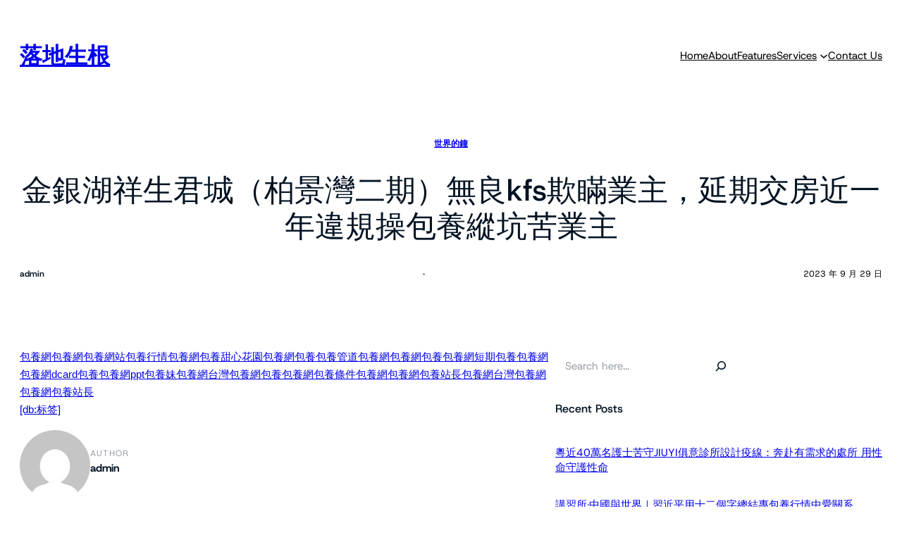

--- FILE ---
content_type: text/html; charset=UTF-8
request_url: https://linantai.com.tw/%E9%87%91%E9%8A%80%E6%B9%96%E7%A5%A5%E7%94%9F%E5%90%9B%E5%9F%8E%EF%BC%88%E6%9F%8F%E6%99%AF%E7%81%A3%E4%BA%8C%E6%9C%9F%EF%BC%89%E7%84%A1%E8%89%AFkfs%E6%AC%BA%E7%9E%9E%E6%A5%AD%E4%B8%BB%EF%BC%8C/
body_size: 100897
content:
<!DOCTYPE html>
<html lang="zh-TW">
<head>
	<meta charset="UTF-8" />
	<meta name="viewport" content="width=device-width, initial-scale=1" />
<meta name='robots' content='max-image-preview:large' />
<title>金銀湖祥生君城（柏景灣二期）無良kfs欺瞞業主，延期交房近一年違規操包養縱坑苦業主 &#8211; 落地生根</title>
<link rel="alternate" type="application/rss+xml" title="訂閱《落地生根》&raquo; 資訊提供" href="https://linantai.com.tw/feed/" />
<link rel="alternate" type="application/rss+xml" title="訂閱《落地生根》&raquo; 留言的資訊提供" href="https://linantai.com.tw/comments/feed/" />
<link rel="alternate" type="application/rss+xml" title="訂閱《落地生根 》&raquo;〈金銀湖祥生君城（柏景灣二期）無良kfs欺瞞業主，延期交房近一年違規操包養縱坑苦業主〉留言的資訊提供" href="https://linantai.com.tw/%e9%87%91%e9%8a%80%e6%b9%96%e7%a5%a5%e7%94%9f%e5%90%9b%e5%9f%8e%ef%bc%88%e6%9f%8f%e6%99%af%e7%81%a3%e4%ba%8c%e6%9c%9f%ef%bc%89%e7%84%a1%e8%89%afkfs%e6%ac%ba%e7%9e%9e%e6%a5%ad%e4%b8%bb%ef%bc%8c/feed/" />
<link rel="alternate" title="oEmbed (JSON)" type="application/json+oembed" href="https://linantai.com.tw/wp-json/oembed/1.0/embed?url=https%3A%2F%2Flinantai.com.tw%2F%25e9%2587%2591%25e9%258a%2580%25e6%25b9%2596%25e7%25a5%25a5%25e7%2594%259f%25e5%2590%259b%25e5%259f%258e%25ef%25bc%2588%25e6%259f%258f%25e6%2599%25af%25e7%2581%25a3%25e4%25ba%258c%25e6%259c%259f%25ef%25bc%2589%25e7%2584%25a1%25e8%2589%25afkfs%25e6%25ac%25ba%25e7%259e%259e%25e6%25a5%25ad%25e4%25b8%25bb%25ef%25bc%258c%2F" />
<link rel="alternate" title="oEmbed (XML)" type="text/xml+oembed" href="https://linantai.com.tw/wp-json/oembed/1.0/embed?url=https%3A%2F%2Flinantai.com.tw%2F%25e9%2587%2591%25e9%258a%2580%25e6%25b9%2596%25e7%25a5%25a5%25e7%2594%259f%25e5%2590%259b%25e5%259f%258e%25ef%25bc%2588%25e6%259f%258f%25e6%2599%25af%25e7%2581%25a3%25e4%25ba%258c%25e6%259c%259f%25ef%25bc%2589%25e7%2584%25a1%25e8%2589%25afkfs%25e6%25ac%25ba%25e7%259e%259e%25e6%25a5%25ad%25e4%25b8%25bb%25ef%25bc%258c%2F&#038;format=xml" />
<style id='wp-img-auto-sizes-contain-inline-css'>
img:is([sizes=auto i],[sizes^="auto," i]){contain-intrinsic-size:3000px 1500px}
/*# sourceURL=wp-img-auto-sizes-contain-inline-css */
</style>
<style id='wp-block-site-title-inline-css'>
.wp-block-site-title{box-sizing:border-box}.wp-block-site-title :where(a){color:inherit;font-family:inherit;font-size:inherit;font-style:inherit;font-weight:inherit;letter-spacing:inherit;line-height:inherit;text-decoration:inherit}
/*# sourceURL=https://linantai.com.tw/wp-includes/blocks/site-title/style.min.css */
</style>
<style id='wp-block-navigation-link-inline-css'>
.wp-block-navigation .wp-block-navigation-item__label{overflow-wrap:break-word}.wp-block-navigation .wp-block-navigation-item__description{display:none}.link-ui-tools{outline:1px solid #f0f0f0;padding:8px}.link-ui-block-inserter{padding-top:8px}.link-ui-block-inserter__back{margin-left:8px;text-transform:uppercase}
/*# sourceURL=https://linantai.com.tw/wp-includes/blocks/navigation-link/style.min.css */
</style>
<link rel='stylesheet' id='wp-block-navigation-css' href='https://linantai.com.tw/wp-includes/blocks/navigation/style.min.css?ver=6.9' media='all' />
<style id='wp-block-group-inline-css'>
.wp-block-group{box-sizing:border-box}:where(.wp-block-group.wp-block-group-is-layout-constrained){position:relative}
/*# sourceURL=https://linantai.com.tw/wp-includes/blocks/group/style.min.css */
</style>
<style id='wp-block-post-terms-inline-css'>
.wp-block-post-terms{box-sizing:border-box}.wp-block-post-terms .wp-block-post-terms__separator{white-space:pre-wrap}
/*# sourceURL=https://linantai.com.tw/wp-includes/blocks/post-terms/style.min.css */
</style>
<style id='wp-block-post-title-inline-css'>
.wp-block-post-title{box-sizing:border-box;word-break:break-word}.wp-block-post-title :where(a){display:inline-block;font-family:inherit;font-size:inherit;font-style:inherit;font-weight:inherit;letter-spacing:inherit;line-height:inherit;text-decoration:inherit}
/*# sourceURL=https://linantai.com.tw/wp-includes/blocks/post-title/style.min.css */
</style>
<style id='wp-block-post-author-name-inline-css'>
.wp-block-post-author-name{box-sizing:border-box}
/*# sourceURL=https://linantai.com.tw/wp-includes/blocks/post-author-name/style.min.css */
</style>
<style id='wp-block-separator-inline-css'>
@charset "UTF-8";.wp-block-separator{border:none;border-top:2px solid}:root :where(.wp-block-separator.is-style-dots){height:auto;line-height:1;text-align:center}:root :where(.wp-block-separator.is-style-dots):before{color:currentColor;content:"···";font-family:serif;font-size:1.5em;letter-spacing:2em;padding-left:2em}.wp-block-separator.is-style-dots{background:none!important;border:none!important}
/*# sourceURL=https://linantai.com.tw/wp-includes/blocks/separator/style.min.css */
</style>
<style id='wp-block-post-date-inline-css'>
.wp-block-post-date{box-sizing:border-box}
/*# sourceURL=https://linantai.com.tw/wp-includes/blocks/post-date/style.min.css */
</style>
<style id='wp-block-post-content-inline-css'>
.wp-block-post-content{display:flow-root}
/*# sourceURL=https://linantai.com.tw/wp-includes/blocks/post-content/style.min.css */
</style>
<style id='wp-block-avatar-inline-css'>
.wp-block-avatar{line-height:0}.wp-block-avatar,.wp-block-avatar img{box-sizing:border-box}.wp-block-avatar.aligncenter{text-align:center}
/*# sourceURL=https://linantai.com.tw/wp-includes/blocks/avatar/style.min.css */
</style>
<style id='wp-block-post-author-inline-css'>
.wp-block-post-author{box-sizing:border-box;display:flex;flex-wrap:wrap}.wp-block-post-author__byline{font-size:.5em;margin-bottom:0;margin-top:0;width:100%}.wp-block-post-author__avatar{margin-right:1em}.wp-block-post-author__bio{font-size:.7em;margin-bottom:.7em}.wp-block-post-author__content{flex-basis:0;flex-grow:1}.wp-block-post-author__name{margin:0}
/*# sourceURL=https://linantai.com.tw/wp-includes/blocks/post-author/style.min.css */
</style>
<style id='wp-block-post-navigation-link-inline-css'>
.wp-block-post-navigation-link .wp-block-post-navigation-link__arrow-previous{display:inline-block;margin-right:1ch}.wp-block-post-navigation-link .wp-block-post-navigation-link__arrow-previous:not(.is-arrow-chevron){transform:scaleX(1)}.wp-block-post-navigation-link .wp-block-post-navigation-link__arrow-next{display:inline-block;margin-left:1ch}.wp-block-post-navigation-link .wp-block-post-navigation-link__arrow-next:not(.is-arrow-chevron){transform:scaleX(1)}.wp-block-post-navigation-link.has-text-align-left[style*="writing-mode: vertical-lr"],.wp-block-post-navigation-link.has-text-align-right[style*="writing-mode: vertical-rl"]{rotate:180deg}
/*# sourceURL=https://linantai.com.tw/wp-includes/blocks/post-navigation-link/style.min.css */
</style>
<style id='wp-block-post-comments-form-inline-css'>
:where(.wp-block-post-comments-form input:not([type=submit])),:where(.wp-block-post-comments-form textarea){border:1px solid #949494;font-family:inherit;font-size:1em}:where(.wp-block-post-comments-form input:where(:not([type=submit]):not([type=checkbox]))),:where(.wp-block-post-comments-form textarea){padding:calc(.667em + 2px)}.wp-block-post-comments-form{box-sizing:border-box}.wp-block-post-comments-form[style*=font-weight] :where(.comment-reply-title){font-weight:inherit}.wp-block-post-comments-form[style*=font-family] :where(.comment-reply-title){font-family:inherit}.wp-block-post-comments-form[class*=-font-size] :where(.comment-reply-title),.wp-block-post-comments-form[style*=font-size] :where(.comment-reply-title){font-size:inherit}.wp-block-post-comments-form[style*=line-height] :where(.comment-reply-title){line-height:inherit}.wp-block-post-comments-form[style*=font-style] :where(.comment-reply-title){font-style:inherit}.wp-block-post-comments-form[style*=letter-spacing] :where(.comment-reply-title){letter-spacing:inherit}.wp-block-post-comments-form :where(input[type=submit]){box-shadow:none;cursor:pointer;display:inline-block;overflow-wrap:break-word;text-align:center}.wp-block-post-comments-form .comment-form input:not([type=submit]):not([type=checkbox]):not([type=hidden]),.wp-block-post-comments-form .comment-form textarea{box-sizing:border-box;display:block;width:100%}.wp-block-post-comments-form .comment-form-author label,.wp-block-post-comments-form .comment-form-email label,.wp-block-post-comments-form .comment-form-url label{display:block;margin-bottom:.25em}.wp-block-post-comments-form .comment-form-cookies-consent{display:flex;gap:.25em}.wp-block-post-comments-form .comment-form-cookies-consent #wp-comment-cookies-consent{margin-top:.35em}.wp-block-post-comments-form .comment-reply-title{margin-bottom:0}.wp-block-post-comments-form .comment-reply-title :where(small){font-size:var(--wp--preset--font-size--medium,smaller);margin-left:.5em}
/*# sourceURL=https://linantai.com.tw/wp-includes/blocks/post-comments-form/style.min.css */
</style>
<style id='wp-block-buttons-inline-css'>
.wp-block-buttons{box-sizing:border-box}.wp-block-buttons.is-vertical{flex-direction:column}.wp-block-buttons.is-vertical>.wp-block-button:last-child{margin-bottom:0}.wp-block-buttons>.wp-block-button{display:inline-block;margin:0}.wp-block-buttons.is-content-justification-left{justify-content:flex-start}.wp-block-buttons.is-content-justification-left.is-vertical{align-items:flex-start}.wp-block-buttons.is-content-justification-center{justify-content:center}.wp-block-buttons.is-content-justification-center.is-vertical{align-items:center}.wp-block-buttons.is-content-justification-right{justify-content:flex-end}.wp-block-buttons.is-content-justification-right.is-vertical{align-items:flex-end}.wp-block-buttons.is-content-justification-space-between{justify-content:space-between}.wp-block-buttons.aligncenter{text-align:center}.wp-block-buttons:not(.is-content-justification-space-between,.is-content-justification-right,.is-content-justification-left,.is-content-justification-center) .wp-block-button.aligncenter{margin-left:auto;margin-right:auto;width:100%}.wp-block-buttons[style*=text-decoration] .wp-block-button,.wp-block-buttons[style*=text-decoration] .wp-block-button__link{text-decoration:inherit}.wp-block-buttons.has-custom-font-size .wp-block-button__link{font-size:inherit}.wp-block-buttons .wp-block-button__link{width:100%}.wp-block-button.aligncenter{text-align:center}
/*# sourceURL=https://linantai.com.tw/wp-includes/blocks/buttons/style.min.css */
</style>
<style id='wp-block-button-inline-css'>
.wp-block-button__link{align-content:center;box-sizing:border-box;cursor:pointer;display:inline-block;height:100%;text-align:center;word-break:break-word}.wp-block-button__link.aligncenter{text-align:center}.wp-block-button__link.alignright{text-align:right}:where(.wp-block-button__link){border-radius:9999px;box-shadow:none;padding:calc(.667em + 2px) calc(1.333em + 2px);text-decoration:none}.wp-block-button[style*=text-decoration] .wp-block-button__link{text-decoration:inherit}.wp-block-buttons>.wp-block-button.has-custom-width{max-width:none}.wp-block-buttons>.wp-block-button.has-custom-width .wp-block-button__link{width:100%}.wp-block-buttons>.wp-block-button.has-custom-font-size .wp-block-button__link{font-size:inherit}.wp-block-buttons>.wp-block-button.wp-block-button__width-25{width:calc(25% - var(--wp--style--block-gap, .5em)*.75)}.wp-block-buttons>.wp-block-button.wp-block-button__width-50{width:calc(50% - var(--wp--style--block-gap, .5em)*.5)}.wp-block-buttons>.wp-block-button.wp-block-button__width-75{width:calc(75% - var(--wp--style--block-gap, .5em)*.25)}.wp-block-buttons>.wp-block-button.wp-block-button__width-100{flex-basis:100%;width:100%}.wp-block-buttons.is-vertical>.wp-block-button.wp-block-button__width-25{width:25%}.wp-block-buttons.is-vertical>.wp-block-button.wp-block-button__width-50{width:50%}.wp-block-buttons.is-vertical>.wp-block-button.wp-block-button__width-75{width:75%}.wp-block-button.is-style-squared,.wp-block-button__link.wp-block-button.is-style-squared{border-radius:0}.wp-block-button.no-border-radius,.wp-block-button__link.no-border-radius{border-radius:0!important}:root :where(.wp-block-button .wp-block-button__link.is-style-outline),:root :where(.wp-block-button.is-style-outline>.wp-block-button__link){border:2px solid;padding:.667em 1.333em}:root :where(.wp-block-button .wp-block-button__link.is-style-outline:not(.has-text-color)),:root :where(.wp-block-button.is-style-outline>.wp-block-button__link:not(.has-text-color)){color:currentColor}:root :where(.wp-block-button .wp-block-button__link.is-style-outline:not(.has-background)),:root :where(.wp-block-button.is-style-outline>.wp-block-button__link:not(.has-background)){background-color:initial;background-image:none}
/*# sourceURL=https://linantai.com.tw/wp-includes/blocks/button/style.min.css */
</style>
<style id='wp-block-comments-inline-css'>
.wp-block-post-comments{box-sizing:border-box}.wp-block-post-comments .alignleft{float:left}.wp-block-post-comments .alignright{float:right}.wp-block-post-comments .navigation:after{clear:both;content:"";display:table}.wp-block-post-comments .commentlist{clear:both;list-style:none;margin:0;padding:0}.wp-block-post-comments .commentlist .comment{min-height:2.25em;padding-left:3.25em}.wp-block-post-comments .commentlist .comment p{font-size:1em;line-height:1.8;margin:1em 0}.wp-block-post-comments .commentlist .children{list-style:none;margin:0;padding:0}.wp-block-post-comments .comment-author{line-height:1.5}.wp-block-post-comments .comment-author .avatar{border-radius:1.5em;display:block;float:left;height:2.5em;margin-right:.75em;margin-top:.5em;width:2.5em}.wp-block-post-comments .comment-author cite{font-style:normal}.wp-block-post-comments .comment-meta{font-size:.875em;line-height:1.5}.wp-block-post-comments .comment-meta b{font-weight:400}.wp-block-post-comments .comment-meta .comment-awaiting-moderation{display:block;margin-bottom:1em;margin-top:1em}.wp-block-post-comments .comment-body .commentmetadata{font-size:.875em}.wp-block-post-comments .comment-form-author label,.wp-block-post-comments .comment-form-comment label,.wp-block-post-comments .comment-form-email label,.wp-block-post-comments .comment-form-url label{display:block;margin-bottom:.25em}.wp-block-post-comments .comment-form input:not([type=submit]):not([type=checkbox]),.wp-block-post-comments .comment-form textarea{box-sizing:border-box;display:block;width:100%}.wp-block-post-comments .comment-form-cookies-consent{display:flex;gap:.25em}.wp-block-post-comments .comment-form-cookies-consent #wp-comment-cookies-consent{margin-top:.35em}.wp-block-post-comments .comment-reply-title{margin-bottom:0}.wp-block-post-comments .comment-reply-title :where(small){font-size:var(--wp--preset--font-size--medium,smaller);margin-left:.5em}.wp-block-post-comments .reply{font-size:.875em;margin-bottom:1.4em}.wp-block-post-comments input:not([type=submit]),.wp-block-post-comments textarea{border:1px solid #949494;font-family:inherit;font-size:1em}.wp-block-post-comments input:not([type=submit]):not([type=checkbox]),.wp-block-post-comments textarea{padding:calc(.667em + 2px)}:where(.wp-block-post-comments input[type=submit]){border:none}.wp-block-comments{box-sizing:border-box}
/*# sourceURL=https://linantai.com.tw/wp-includes/blocks/comments/style.min.css */
</style>
<style id='wp-block-search-inline-css'>
.wp-block-search__button{margin-left:10px;word-break:normal}.wp-block-search__button.has-icon{line-height:0}.wp-block-search__button svg{height:1.25em;min-height:24px;min-width:24px;width:1.25em;fill:currentColor;vertical-align:text-bottom}:where(.wp-block-search__button){border:1px solid #ccc;padding:6px 10px}.wp-block-search__inside-wrapper{display:flex;flex:auto;flex-wrap:nowrap;max-width:100%}.wp-block-search__label{width:100%}.wp-block-search.wp-block-search__button-only .wp-block-search__button{box-sizing:border-box;display:flex;flex-shrink:0;justify-content:center;margin-left:0;max-width:100%}.wp-block-search.wp-block-search__button-only .wp-block-search__inside-wrapper{min-width:0!important;transition-property:width}.wp-block-search.wp-block-search__button-only .wp-block-search__input{flex-basis:100%;transition-duration:.3s}.wp-block-search.wp-block-search__button-only.wp-block-search__searchfield-hidden,.wp-block-search.wp-block-search__button-only.wp-block-search__searchfield-hidden .wp-block-search__inside-wrapper{overflow:hidden}.wp-block-search.wp-block-search__button-only.wp-block-search__searchfield-hidden .wp-block-search__input{border-left-width:0!important;border-right-width:0!important;flex-basis:0;flex-grow:0;margin:0;min-width:0!important;padding-left:0!important;padding-right:0!important;width:0!important}:where(.wp-block-search__input){appearance:none;border:1px solid #949494;flex-grow:1;font-family:inherit;font-size:inherit;font-style:inherit;font-weight:inherit;letter-spacing:inherit;line-height:inherit;margin-left:0;margin-right:0;min-width:3rem;padding:8px;text-decoration:unset!important;text-transform:inherit}:where(.wp-block-search__button-inside .wp-block-search__inside-wrapper){background-color:#fff;border:1px solid #949494;box-sizing:border-box;padding:4px}:where(.wp-block-search__button-inside .wp-block-search__inside-wrapper) .wp-block-search__input{border:none;border-radius:0;padding:0 4px}:where(.wp-block-search__button-inside .wp-block-search__inside-wrapper) .wp-block-search__input:focus{outline:none}:where(.wp-block-search__button-inside .wp-block-search__inside-wrapper) :where(.wp-block-search__button){padding:4px 8px}.wp-block-search.aligncenter .wp-block-search__inside-wrapper{margin:auto}.wp-block[data-align=right] .wp-block-search.wp-block-search__button-only .wp-block-search__inside-wrapper{float:right}
/*# sourceURL=https://linantai.com.tw/wp-includes/blocks/search/style.min.css */
</style>
<style id='wp-block-heading-inline-css'>
h1:where(.wp-block-heading).has-background,h2:where(.wp-block-heading).has-background,h3:where(.wp-block-heading).has-background,h4:where(.wp-block-heading).has-background,h5:where(.wp-block-heading).has-background,h6:where(.wp-block-heading).has-background{padding:1.25em 2.375em}h1.has-text-align-left[style*=writing-mode]:where([style*=vertical-lr]),h1.has-text-align-right[style*=writing-mode]:where([style*=vertical-rl]),h2.has-text-align-left[style*=writing-mode]:where([style*=vertical-lr]),h2.has-text-align-right[style*=writing-mode]:where([style*=vertical-rl]),h3.has-text-align-left[style*=writing-mode]:where([style*=vertical-lr]),h3.has-text-align-right[style*=writing-mode]:where([style*=vertical-rl]),h4.has-text-align-left[style*=writing-mode]:where([style*=vertical-lr]),h4.has-text-align-right[style*=writing-mode]:where([style*=vertical-rl]),h5.has-text-align-left[style*=writing-mode]:where([style*=vertical-lr]),h5.has-text-align-right[style*=writing-mode]:where([style*=vertical-rl]),h6.has-text-align-left[style*=writing-mode]:where([style*=vertical-lr]),h6.has-text-align-right[style*=writing-mode]:where([style*=vertical-rl]){rotate:180deg}
/*# sourceURL=https://linantai.com.tw/wp-includes/blocks/heading/style.min.css */
</style>
<style id='wp-block-post-template-inline-css'>
.wp-block-post-template{box-sizing:border-box;list-style:none;margin-bottom:0;margin-top:0;max-width:100%;padding:0}.wp-block-post-template.is-flex-container{display:flex;flex-direction:row;flex-wrap:wrap;gap:1.25em}.wp-block-post-template.is-flex-container>li{margin:0;width:100%}@media (min-width:600px){.wp-block-post-template.is-flex-container.is-flex-container.columns-2>li{width:calc(50% - .625em)}.wp-block-post-template.is-flex-container.is-flex-container.columns-3>li{width:calc(33.33333% - .83333em)}.wp-block-post-template.is-flex-container.is-flex-container.columns-4>li{width:calc(25% - .9375em)}.wp-block-post-template.is-flex-container.is-flex-container.columns-5>li{width:calc(20% - 1em)}.wp-block-post-template.is-flex-container.is-flex-container.columns-6>li{width:calc(16.66667% - 1.04167em)}}@media (max-width:600px){.wp-block-post-template-is-layout-grid.wp-block-post-template-is-layout-grid.wp-block-post-template-is-layout-grid.wp-block-post-template-is-layout-grid{grid-template-columns:1fr}}.wp-block-post-template-is-layout-constrained>li>.alignright,.wp-block-post-template-is-layout-flow>li>.alignright{float:right;margin-inline-end:0;margin-inline-start:2em}.wp-block-post-template-is-layout-constrained>li>.alignleft,.wp-block-post-template-is-layout-flow>li>.alignleft{float:left;margin-inline-end:2em;margin-inline-start:0}.wp-block-post-template-is-layout-constrained>li>.aligncenter,.wp-block-post-template-is-layout-flow>li>.aligncenter{margin-inline-end:auto;margin-inline-start:auto}
/*# sourceURL=https://linantai.com.tw/wp-includes/blocks/post-template/style.min.css */
</style>
<style id='wp-block-latest-comments-inline-css'>
ol.wp-block-latest-comments{box-sizing:border-box;margin-left:0}:where(.wp-block-latest-comments:not([style*=line-height] .wp-block-latest-comments__comment)){line-height:1.1}:where(.wp-block-latest-comments:not([style*=line-height] .wp-block-latest-comments__comment-excerpt p)){line-height:1.8}.has-dates :where(.wp-block-latest-comments:not([style*=line-height])),.has-excerpts :where(.wp-block-latest-comments:not([style*=line-height])){line-height:1.5}.wp-block-latest-comments .wp-block-latest-comments{padding-left:0}.wp-block-latest-comments__comment{list-style:none;margin-bottom:1em}.has-avatars .wp-block-latest-comments__comment{list-style:none;min-height:2.25em}.has-avatars .wp-block-latest-comments__comment .wp-block-latest-comments__comment-excerpt,.has-avatars .wp-block-latest-comments__comment .wp-block-latest-comments__comment-meta{margin-left:3.25em}.wp-block-latest-comments__comment-excerpt p{font-size:.875em;margin:.36em 0 1.4em}.wp-block-latest-comments__comment-date{display:block;font-size:.75em}.wp-block-latest-comments .avatar,.wp-block-latest-comments__comment-avatar{border-radius:1.5em;display:block;float:left;height:2.5em;margin-right:.75em;width:2.5em}.wp-block-latest-comments[class*=-font-size] a,.wp-block-latest-comments[style*=font-size] a{font-size:inherit}
/*# sourceURL=https://linantai.com.tw/wp-includes/blocks/latest-comments/style.min.css */
</style>
<style id='wp-block-archives-inline-css'>
.wp-block-archives{box-sizing:border-box}.wp-block-archives-dropdown label{display:block}
/*# sourceURL=https://linantai.com.tw/wp-includes/blocks/archives/style.min.css */
</style>
<style id='wp-block-categories-inline-css'>
.wp-block-categories{box-sizing:border-box}.wp-block-categories.alignleft{margin-right:2em}.wp-block-categories.alignright{margin-left:2em}.wp-block-categories.wp-block-categories-dropdown.aligncenter{text-align:center}.wp-block-categories .wp-block-categories__label{display:block;width:100%}
/*# sourceURL=https://linantai.com.tw/wp-includes/blocks/categories/style.min.css */
</style>
<style id='wp-block-columns-inline-css'>
.wp-block-columns{box-sizing:border-box;display:flex;flex-wrap:wrap!important}@media (min-width:782px){.wp-block-columns{flex-wrap:nowrap!important}}.wp-block-columns{align-items:normal!important}.wp-block-columns.are-vertically-aligned-top{align-items:flex-start}.wp-block-columns.are-vertically-aligned-center{align-items:center}.wp-block-columns.are-vertically-aligned-bottom{align-items:flex-end}@media (max-width:781px){.wp-block-columns:not(.is-not-stacked-on-mobile)>.wp-block-column{flex-basis:100%!important}}@media (min-width:782px){.wp-block-columns:not(.is-not-stacked-on-mobile)>.wp-block-column{flex-basis:0;flex-grow:1}.wp-block-columns:not(.is-not-stacked-on-mobile)>.wp-block-column[style*=flex-basis]{flex-grow:0}}.wp-block-columns.is-not-stacked-on-mobile{flex-wrap:nowrap!important}.wp-block-columns.is-not-stacked-on-mobile>.wp-block-column{flex-basis:0;flex-grow:1}.wp-block-columns.is-not-stacked-on-mobile>.wp-block-column[style*=flex-basis]{flex-grow:0}:where(.wp-block-columns){margin-bottom:1.75em}:where(.wp-block-columns.has-background){padding:1.25em 2.375em}.wp-block-column{flex-grow:1;min-width:0;overflow-wrap:break-word;word-break:break-word}.wp-block-column.is-vertically-aligned-top{align-self:flex-start}.wp-block-column.is-vertically-aligned-center{align-self:center}.wp-block-column.is-vertically-aligned-bottom{align-self:flex-end}.wp-block-column.is-vertically-aligned-stretch{align-self:stretch}.wp-block-column.is-vertically-aligned-bottom,.wp-block-column.is-vertically-aligned-center,.wp-block-column.is-vertically-aligned-top{width:100%}
/*# sourceURL=https://linantai.com.tw/wp-includes/blocks/columns/style.min.css */
</style>
<style id='wp-block-paragraph-inline-css'>
.is-small-text{font-size:.875em}.is-regular-text{font-size:1em}.is-large-text{font-size:2.25em}.is-larger-text{font-size:3em}.has-drop-cap:not(:focus):first-letter{float:left;font-size:8.4em;font-style:normal;font-weight:100;line-height:.68;margin:.05em .1em 0 0;text-transform:uppercase}body.rtl .has-drop-cap:not(:focus):first-letter{float:none;margin-left:.1em}p.has-drop-cap.has-background{overflow:hidden}:root :where(p.has-background){padding:1.25em 2.375em}:where(p.has-text-color:not(.has-link-color)) a{color:inherit}p.has-text-align-left[style*="writing-mode:vertical-lr"],p.has-text-align-right[style*="writing-mode:vertical-rl"]{rotate:180deg}
/*# sourceURL=https://linantai.com.tw/wp-includes/blocks/paragraph/style.min.css */
</style>
<style id='wp-emoji-styles-inline-css'>

	img.wp-smiley, img.emoji {
		display: inline !important;
		border: none !important;
		box-shadow: none !important;
		height: 1em !important;
		width: 1em !important;
		margin: 0 0.07em !important;
		vertical-align: -0.1em !important;
		background: none !important;
		padding: 0 !important;
	}
/*# sourceURL=wp-emoji-styles-inline-css */
</style>
<style id='wp-block-library-inline-css'>
:root{--wp-block-synced-color:#7a00df;--wp-block-synced-color--rgb:122,0,223;--wp-bound-block-color:var(--wp-block-synced-color);--wp-editor-canvas-background:#ddd;--wp-admin-theme-color:#007cba;--wp-admin-theme-color--rgb:0,124,186;--wp-admin-theme-color-darker-10:#006ba1;--wp-admin-theme-color-darker-10--rgb:0,107,160.5;--wp-admin-theme-color-darker-20:#005a87;--wp-admin-theme-color-darker-20--rgb:0,90,135;--wp-admin-border-width-focus:2px}@media (min-resolution:192dpi){:root{--wp-admin-border-width-focus:1.5px}}.wp-element-button{cursor:pointer}:root .has-very-light-gray-background-color{background-color:#eee}:root .has-very-dark-gray-background-color{background-color:#313131}:root .has-very-light-gray-color{color:#eee}:root .has-very-dark-gray-color{color:#313131}:root .has-vivid-green-cyan-to-vivid-cyan-blue-gradient-background{background:linear-gradient(135deg,#00d084,#0693e3)}:root .has-purple-crush-gradient-background{background:linear-gradient(135deg,#34e2e4,#4721fb 50%,#ab1dfe)}:root .has-hazy-dawn-gradient-background{background:linear-gradient(135deg,#faaca8,#dad0ec)}:root .has-subdued-olive-gradient-background{background:linear-gradient(135deg,#fafae1,#67a671)}:root .has-atomic-cream-gradient-background{background:linear-gradient(135deg,#fdd79a,#004a59)}:root .has-nightshade-gradient-background{background:linear-gradient(135deg,#330968,#31cdcf)}:root .has-midnight-gradient-background{background:linear-gradient(135deg,#020381,#2874fc)}:root{--wp--preset--font-size--normal:16px;--wp--preset--font-size--huge:42px}.has-regular-font-size{font-size:1em}.has-larger-font-size{font-size:2.625em}.has-normal-font-size{font-size:var(--wp--preset--font-size--normal)}.has-huge-font-size{font-size:var(--wp--preset--font-size--huge)}.has-text-align-center{text-align:center}.has-text-align-left{text-align:left}.has-text-align-right{text-align:right}.has-fit-text{white-space:nowrap!important}#end-resizable-editor-section{display:none}.aligncenter{clear:both}.items-justified-left{justify-content:flex-start}.items-justified-center{justify-content:center}.items-justified-right{justify-content:flex-end}.items-justified-space-between{justify-content:space-between}.screen-reader-text{border:0;clip-path:inset(50%);height:1px;margin:-1px;overflow:hidden;padding:0;position:absolute;width:1px;word-wrap:normal!important}.screen-reader-text:focus{background-color:#ddd;clip-path:none;color:#444;display:block;font-size:1em;height:auto;left:5px;line-height:normal;padding:15px 23px 14px;text-decoration:none;top:5px;width:auto;z-index:100000}html :where(.has-border-color){border-style:solid}html :where([style*=border-top-color]){border-top-style:solid}html :where([style*=border-right-color]){border-right-style:solid}html :where([style*=border-bottom-color]){border-bottom-style:solid}html :where([style*=border-left-color]){border-left-style:solid}html :where([style*=border-width]){border-style:solid}html :where([style*=border-top-width]){border-top-style:solid}html :where([style*=border-right-width]){border-right-style:solid}html :where([style*=border-bottom-width]){border-bottom-style:solid}html :where([style*=border-left-width]){border-left-style:solid}html :where(img[class*=wp-image-]){height:auto;max-width:100%}:where(figure){margin:0 0 1em}html :where(.is-position-sticky){--wp-admin--admin-bar--position-offset:var(--wp-admin--admin-bar--height,0px)}@media screen and (max-width:600px){html :where(.is-position-sticky){--wp-admin--admin-bar--position-offset:0px}}
/*# sourceURL=/wp-includes/css/dist/block-library/common.min.css */
</style>
<link rel='stylesheet' id='unibiz-style-css' href='https://linantai.com.tw/wp-content/themes/unibiz/style.css?ver=1.0.6' media='all' />
<link rel='stylesheet' id='preset-css' href='https://linantai.com.tw/wp-content/themes/unibiz//assets/css/preset.css?ver=1.0.6' media='all' />
<style id='global-styles-inline-css'>
:root{--wp--preset--aspect-ratio--square: 1;--wp--preset--aspect-ratio--4-3: 4/3;--wp--preset--aspect-ratio--3-4: 3/4;--wp--preset--aspect-ratio--3-2: 3/2;--wp--preset--aspect-ratio--2-3: 2/3;--wp--preset--aspect-ratio--16-9: 16/9;--wp--preset--aspect-ratio--9-16: 9/16;--wp--preset--color--black: #000000;--wp--preset--color--cyan-bluish-gray: #abb8c3;--wp--preset--color--white: #ffffff;--wp--preset--color--pale-pink: #f78da7;--wp--preset--color--vivid-red: #cf2e2e;--wp--preset--color--luminous-vivid-orange: #ff6900;--wp--preset--color--luminous-vivid-amber: #fcb900;--wp--preset--color--light-green-cyan: #7bdcb5;--wp--preset--color--vivid-green-cyan: #00d084;--wp--preset--color--pale-cyan-blue: #8ed1fc;--wp--preset--color--vivid-cyan-blue: #0693e3;--wp--preset--color--vivid-purple: #9b51e0;--wp--preset--color--gv-color-primary: #7722ff;--wp--preset--color--gv-color-secondary: #5d16da;--wp--preset--color--gv-color-text-primary: #011222;--wp--preset--color--gv-color-text-secondary: #01122299;--wp--preset--color--gv-color-text-placeholder: #01122266;--wp--preset--color--gv-color-accent: #7722ff;--wp--preset--color--gv-color-accent-hover: #5d16da;--wp--preset--color--gv-color-background-primary: #011222;--wp--preset--color--gv-color-background-secondary: #f7f4ff;--wp--preset--color--gv-color-background-tertiary: #f1e9ff;--wp--preset--color--gv-color-border: #e4eaf4;--wp--preset--color--gv-color-border-input: #f7f9fc;--wp--preset--color--gv-color-white: #ffffff;--wp--preset--color--gv-color-dark-primary: #7722ff;--wp--preset--color--gv-color-dark-secondary: #5d16da;--wp--preset--color--gv-color-dark-text-primary: #ffffff;--wp--preset--color--gv-color-dark-text-secondary: #ffffff99;--wp--preset--color--gv-color-dark-text-placeholder: #ffffff66;--wp--preset--color--gv-color-dark-accent: #7722ff;--wp--preset--color--gv-color-dark-accent-hover: #5d16da;--wp--preset--color--gv-color-dark-background-primary: #011222;--wp--preset--color--gv-color-dark-background-secondary: #0b1b2b;--wp--preset--color--gv-color-dark-background-tertiary: #1a2a38;--wp--preset--color--gv-color-dark-border: #ffffff26;--wp--preset--color--gv-color-dark-border-input: #1f2d3c;--wp--preset--color--gv-color-black: #000000;--wp--preset--gradient--vivid-cyan-blue-to-vivid-purple: linear-gradient(135deg,rgb(6,147,227) 0%,rgb(155,81,224) 100%);--wp--preset--gradient--light-green-cyan-to-vivid-green-cyan: linear-gradient(135deg,rgb(122,220,180) 0%,rgb(0,208,130) 100%);--wp--preset--gradient--luminous-vivid-amber-to-luminous-vivid-orange: linear-gradient(135deg,rgb(252,185,0) 0%,rgb(255,105,0) 100%);--wp--preset--gradient--luminous-vivid-orange-to-vivid-red: linear-gradient(135deg,rgb(255,105,0) 0%,rgb(207,46,46) 100%);--wp--preset--gradient--very-light-gray-to-cyan-bluish-gray: linear-gradient(135deg,rgb(238,238,238) 0%,rgb(169,184,195) 100%);--wp--preset--gradient--cool-to-warm-spectrum: linear-gradient(135deg,rgb(74,234,220) 0%,rgb(151,120,209) 20%,rgb(207,42,186) 40%,rgb(238,44,130) 60%,rgb(251,105,98) 80%,rgb(254,248,76) 100%);--wp--preset--gradient--blush-light-purple: linear-gradient(135deg,rgb(255,206,236) 0%,rgb(152,150,240) 100%);--wp--preset--gradient--blush-bordeaux: linear-gradient(135deg,rgb(254,205,165) 0%,rgb(254,45,45) 50%,rgb(107,0,62) 100%);--wp--preset--gradient--luminous-dusk: linear-gradient(135deg,rgb(255,203,112) 0%,rgb(199,81,192) 50%,rgb(65,88,208) 100%);--wp--preset--gradient--pale-ocean: linear-gradient(135deg,rgb(255,245,203) 0%,rgb(182,227,212) 50%,rgb(51,167,181) 100%);--wp--preset--gradient--electric-grass: linear-gradient(135deg,rgb(202,248,128) 0%,rgb(113,206,126) 100%);--wp--preset--gradient--midnight: linear-gradient(135deg,rgb(2,3,129) 0%,rgb(40,116,252) 100%);--wp--preset--font-size--small: clamp(0.875rem, 0.875rem + ((1vw - 0.2rem) * 0.156), 1rem);--wp--preset--font-size--medium: clamp(1rem, 1rem + ((1vw - 0.2rem) * 0.156), 1.125rem);--wp--preset--font-size--large: clamp(1.75rem, 1.75rem + ((1vw - 0.2rem) * 0.156), 1.875rem);--wp--preset--font-size--x-large: 42px;--wp--preset--font-size--extra-large: 2.25rem;--wp--preset--font-size--massive: clamp(160px, 13.889vw, 200px);--wp--preset--font-size--gigantic: clamp(48px, 5vw, 72px);--wp--preset--font-size--mega: clamp(40px, 3.611vw, 52px);--wp--preset--font-size--jumbo: clamp(32px, 3.333vw, 48px);--wp--preset--font-size--largest: clamp(26px, 2.222vw, 32px);--wp--preset--font-size--big: clamp(22px, 1.805vw, 26px);--wp--preset--font-size--standard: clamp(20px, 1.666vw, 24px);--wp--preset--font-size--normal: clamp(16px, 1.25vw, 18px);--wp--preset--font-size--tiny: clamp(14px, 1.111vw, 16px);--wp--preset--font-size--little: clamp(12, 1.228vw, 14px);--wp--preset--font-size--mini: clamp(12px, 1.05vw, 12px);--wp--preset--font-size--huge: clamp(48px, 4.166vw, 60px);--wp--preset--font-family--host-grotesk: Host Grotesk;--wp--preset--spacing--20: 0.44rem;--wp--preset--spacing--30: 0.67rem;--wp--preset--spacing--40: 1rem;--wp--preset--spacing--50: 1.5rem;--wp--preset--spacing--60: 2.25rem;--wp--preset--spacing--70: 3.38rem;--wp--preset--spacing--80: 5.06rem;--wp--preset--shadow--natural: 6px 6px 9px rgba(0, 0, 0, 0.2);--wp--preset--shadow--deep: 12px 12px 50px rgba(0, 0, 0, 0.4);--wp--preset--shadow--sharp: 6px 6px 0px rgba(0, 0, 0, 0.2);--wp--preset--shadow--outlined: 6px 6px 0px -3px rgb(255, 255, 255), 6px 6px rgb(0, 0, 0);--wp--preset--shadow--crisp: 6px 6px 0px rgb(0, 0, 0);--wp--custom--headings--typography--font-family: var(--wp--preset--font-family--primary);}:root { --wp--style--global--content-size: 100%;--wp--style--global--wide-size: 100%; }:where(body) { margin: 0; }.wp-site-blocks > .alignleft { float: left; margin-right: 2em; }.wp-site-blocks > .alignright { float: right; margin-left: 2em; }.wp-site-blocks > .aligncenter { justify-content: center; margin-left: auto; margin-right: auto; }:where(.wp-site-blocks) > * { margin-block-start: 1.2rem; margin-block-end: 0; }:where(.wp-site-blocks) > :first-child { margin-block-start: 0; }:where(.wp-site-blocks) > :last-child { margin-block-end: 0; }:root { --wp--style--block-gap: 1.2rem; }:root :where(.is-layout-flow) > :first-child{margin-block-start: 0;}:root :where(.is-layout-flow) > :last-child{margin-block-end: 0;}:root :where(.is-layout-flow) > *{margin-block-start: 1.2rem;margin-block-end: 0;}:root :where(.is-layout-constrained) > :first-child{margin-block-start: 0;}:root :where(.is-layout-constrained) > :last-child{margin-block-end: 0;}:root :where(.is-layout-constrained) > *{margin-block-start: 1.2rem;margin-block-end: 0;}:root :where(.is-layout-flex){gap: 1.2rem;}:root :where(.is-layout-grid){gap: 1.2rem;}.is-layout-flow > .alignleft{float: left;margin-inline-start: 0;margin-inline-end: 2em;}.is-layout-flow > .alignright{float: right;margin-inline-start: 2em;margin-inline-end: 0;}.is-layout-flow > .aligncenter{margin-left: auto !important;margin-right: auto !important;}.is-layout-constrained > .alignleft{float: left;margin-inline-start: 0;margin-inline-end: 2em;}.is-layout-constrained > .alignright{float: right;margin-inline-start: 2em;margin-inline-end: 0;}.is-layout-constrained > .aligncenter{margin-left: auto !important;margin-right: auto !important;}.is-layout-constrained > :where(:not(.alignleft):not(.alignright):not(.alignfull)){max-width: var(--wp--style--global--content-size);margin-left: auto !important;margin-right: auto !important;}.is-layout-constrained > .alignwide{max-width: var(--wp--style--global--wide-size);}body .is-layout-flex{display: flex;}.is-layout-flex{flex-wrap: wrap;align-items: center;}.is-layout-flex > :is(*, div){margin: 0;}body .is-layout-grid{display: grid;}.is-layout-grid > :is(*, div){margin: 0;}body{padding-top: 0px;padding-right: 0px;padding-bottom: 0px;padding-left: 0px;}a:where(:not(.wp-element-button)){color: var(--wp--preset--color--gv-color-primary);text-decoration: underline;}:root :where(a:where(:not(.wp-element-button)):hover){color: var(--wp--preset--color--gv-color-secondary);}:root :where(.wp-element-button, .wp-block-button__link){background-color: #32373c;border-width: 0;color: #fff;font-family: inherit;font-size: inherit;font-style: inherit;font-weight: inherit;letter-spacing: inherit;line-height: inherit;padding-top: calc(0.667em + 2px);padding-right: calc(1.333em + 2px);padding-bottom: calc(0.667em + 2px);padding-left: calc(1.333em + 2px);text-decoration: none;text-transform: inherit;}.has-black-color{color: var(--wp--preset--color--black) !important;}.has-cyan-bluish-gray-color{color: var(--wp--preset--color--cyan-bluish-gray) !important;}.has-white-color{color: var(--wp--preset--color--white) !important;}.has-pale-pink-color{color: var(--wp--preset--color--pale-pink) !important;}.has-vivid-red-color{color: var(--wp--preset--color--vivid-red) !important;}.has-luminous-vivid-orange-color{color: var(--wp--preset--color--luminous-vivid-orange) !important;}.has-luminous-vivid-amber-color{color: var(--wp--preset--color--luminous-vivid-amber) !important;}.has-light-green-cyan-color{color: var(--wp--preset--color--light-green-cyan) !important;}.has-vivid-green-cyan-color{color: var(--wp--preset--color--vivid-green-cyan) !important;}.has-pale-cyan-blue-color{color: var(--wp--preset--color--pale-cyan-blue) !important;}.has-vivid-cyan-blue-color{color: var(--wp--preset--color--vivid-cyan-blue) !important;}.has-vivid-purple-color{color: var(--wp--preset--color--vivid-purple) !important;}.has-gv-color-primary-color{color: var(--wp--preset--color--gv-color-primary) !important;}.has-gv-color-secondary-color{color: var(--wp--preset--color--gv-color-secondary) !important;}.has-gv-color-text-primary-color{color: var(--wp--preset--color--gv-color-text-primary) !important;}.has-gv-color-text-secondary-color{color: var(--wp--preset--color--gv-color-text-secondary) !important;}.has-gv-color-text-placeholder-color{color: var(--wp--preset--color--gv-color-text-placeholder) !important;}.has-gv-color-accent-color{color: var(--wp--preset--color--gv-color-accent) !important;}.has-gv-color-accent-hover-color{color: var(--wp--preset--color--gv-color-accent-hover) !important;}.has-gv-color-background-primary-color{color: var(--wp--preset--color--gv-color-background-primary) !important;}.has-gv-color-background-secondary-color{color: var(--wp--preset--color--gv-color-background-secondary) !important;}.has-gv-color-background-tertiary-color{color: var(--wp--preset--color--gv-color-background-tertiary) !important;}.has-gv-color-border-color{color: var(--wp--preset--color--gv-color-border) !important;}.has-gv-color-border-input-color{color: var(--wp--preset--color--gv-color-border-input) !important;}.has-gv-color-white-color{color: var(--wp--preset--color--gv-color-white) !important;}.has-gv-color-dark-primary-color{color: var(--wp--preset--color--gv-color-dark-primary) !important;}.has-gv-color-dark-secondary-color{color: var(--wp--preset--color--gv-color-dark-secondary) !important;}.has-gv-color-dark-text-primary-color{color: var(--wp--preset--color--gv-color-dark-text-primary) !important;}.has-gv-color-dark-text-secondary-color{color: var(--wp--preset--color--gv-color-dark-text-secondary) !important;}.has-gv-color-dark-text-placeholder-color{color: var(--wp--preset--color--gv-color-dark-text-placeholder) !important;}.has-gv-color-dark-accent-color{color: var(--wp--preset--color--gv-color-dark-accent) !important;}.has-gv-color-dark-accent-hover-color{color: var(--wp--preset--color--gv-color-dark-accent-hover) !important;}.has-gv-color-dark-background-primary-color{color: var(--wp--preset--color--gv-color-dark-background-primary) !important;}.has-gv-color-dark-background-secondary-color{color: var(--wp--preset--color--gv-color-dark-background-secondary) !important;}.has-gv-color-dark-background-tertiary-color{color: var(--wp--preset--color--gv-color-dark-background-tertiary) !important;}.has-gv-color-dark-border-color{color: var(--wp--preset--color--gv-color-dark-border) !important;}.has-gv-color-dark-border-input-color{color: var(--wp--preset--color--gv-color-dark-border-input) !important;}.has-gv-color-black-color{color: var(--wp--preset--color--gv-color-black) !important;}.has-black-background-color{background-color: var(--wp--preset--color--black) !important;}.has-cyan-bluish-gray-background-color{background-color: var(--wp--preset--color--cyan-bluish-gray) !important;}.has-white-background-color{background-color: var(--wp--preset--color--white) !important;}.has-pale-pink-background-color{background-color: var(--wp--preset--color--pale-pink) !important;}.has-vivid-red-background-color{background-color: var(--wp--preset--color--vivid-red) !important;}.has-luminous-vivid-orange-background-color{background-color: var(--wp--preset--color--luminous-vivid-orange) !important;}.has-luminous-vivid-amber-background-color{background-color: var(--wp--preset--color--luminous-vivid-amber) !important;}.has-light-green-cyan-background-color{background-color: var(--wp--preset--color--light-green-cyan) !important;}.has-vivid-green-cyan-background-color{background-color: var(--wp--preset--color--vivid-green-cyan) !important;}.has-pale-cyan-blue-background-color{background-color: var(--wp--preset--color--pale-cyan-blue) !important;}.has-vivid-cyan-blue-background-color{background-color: var(--wp--preset--color--vivid-cyan-blue) !important;}.has-vivid-purple-background-color{background-color: var(--wp--preset--color--vivid-purple) !important;}.has-gv-color-primary-background-color{background-color: var(--wp--preset--color--gv-color-primary) !important;}.has-gv-color-secondary-background-color{background-color: var(--wp--preset--color--gv-color-secondary) !important;}.has-gv-color-text-primary-background-color{background-color: var(--wp--preset--color--gv-color-text-primary) !important;}.has-gv-color-text-secondary-background-color{background-color: var(--wp--preset--color--gv-color-text-secondary) !important;}.has-gv-color-text-placeholder-background-color{background-color: var(--wp--preset--color--gv-color-text-placeholder) !important;}.has-gv-color-accent-background-color{background-color: var(--wp--preset--color--gv-color-accent) !important;}.has-gv-color-accent-hover-background-color{background-color: var(--wp--preset--color--gv-color-accent-hover) !important;}.has-gv-color-background-primary-background-color{background-color: var(--wp--preset--color--gv-color-background-primary) !important;}.has-gv-color-background-secondary-background-color{background-color: var(--wp--preset--color--gv-color-background-secondary) !important;}.has-gv-color-background-tertiary-background-color{background-color: var(--wp--preset--color--gv-color-background-tertiary) !important;}.has-gv-color-border-background-color{background-color: var(--wp--preset--color--gv-color-border) !important;}.has-gv-color-border-input-background-color{background-color: var(--wp--preset--color--gv-color-border-input) !important;}.has-gv-color-white-background-color{background-color: var(--wp--preset--color--gv-color-white) !important;}.has-gv-color-dark-primary-background-color{background-color: var(--wp--preset--color--gv-color-dark-primary) !important;}.has-gv-color-dark-secondary-background-color{background-color: var(--wp--preset--color--gv-color-dark-secondary) !important;}.has-gv-color-dark-text-primary-background-color{background-color: var(--wp--preset--color--gv-color-dark-text-primary) !important;}.has-gv-color-dark-text-secondary-background-color{background-color: var(--wp--preset--color--gv-color-dark-text-secondary) !important;}.has-gv-color-dark-text-placeholder-background-color{background-color: var(--wp--preset--color--gv-color-dark-text-placeholder) !important;}.has-gv-color-dark-accent-background-color{background-color: var(--wp--preset--color--gv-color-dark-accent) !important;}.has-gv-color-dark-accent-hover-background-color{background-color: var(--wp--preset--color--gv-color-dark-accent-hover) !important;}.has-gv-color-dark-background-primary-background-color{background-color: var(--wp--preset--color--gv-color-dark-background-primary) !important;}.has-gv-color-dark-background-secondary-background-color{background-color: var(--wp--preset--color--gv-color-dark-background-secondary) !important;}.has-gv-color-dark-background-tertiary-background-color{background-color: var(--wp--preset--color--gv-color-dark-background-tertiary) !important;}.has-gv-color-dark-border-background-color{background-color: var(--wp--preset--color--gv-color-dark-border) !important;}.has-gv-color-dark-border-input-background-color{background-color: var(--wp--preset--color--gv-color-dark-border-input) !important;}.has-gv-color-black-background-color{background-color: var(--wp--preset--color--gv-color-black) !important;}.has-black-border-color{border-color: var(--wp--preset--color--black) !important;}.has-cyan-bluish-gray-border-color{border-color: var(--wp--preset--color--cyan-bluish-gray) !important;}.has-white-border-color{border-color: var(--wp--preset--color--white) !important;}.has-pale-pink-border-color{border-color: var(--wp--preset--color--pale-pink) !important;}.has-vivid-red-border-color{border-color: var(--wp--preset--color--vivid-red) !important;}.has-luminous-vivid-orange-border-color{border-color: var(--wp--preset--color--luminous-vivid-orange) !important;}.has-luminous-vivid-amber-border-color{border-color: var(--wp--preset--color--luminous-vivid-amber) !important;}.has-light-green-cyan-border-color{border-color: var(--wp--preset--color--light-green-cyan) !important;}.has-vivid-green-cyan-border-color{border-color: var(--wp--preset--color--vivid-green-cyan) !important;}.has-pale-cyan-blue-border-color{border-color: var(--wp--preset--color--pale-cyan-blue) !important;}.has-vivid-cyan-blue-border-color{border-color: var(--wp--preset--color--vivid-cyan-blue) !important;}.has-vivid-purple-border-color{border-color: var(--wp--preset--color--vivid-purple) !important;}.has-gv-color-primary-border-color{border-color: var(--wp--preset--color--gv-color-primary) !important;}.has-gv-color-secondary-border-color{border-color: var(--wp--preset--color--gv-color-secondary) !important;}.has-gv-color-text-primary-border-color{border-color: var(--wp--preset--color--gv-color-text-primary) !important;}.has-gv-color-text-secondary-border-color{border-color: var(--wp--preset--color--gv-color-text-secondary) !important;}.has-gv-color-text-placeholder-border-color{border-color: var(--wp--preset--color--gv-color-text-placeholder) !important;}.has-gv-color-accent-border-color{border-color: var(--wp--preset--color--gv-color-accent) !important;}.has-gv-color-accent-hover-border-color{border-color: var(--wp--preset--color--gv-color-accent-hover) !important;}.has-gv-color-background-primary-border-color{border-color: var(--wp--preset--color--gv-color-background-primary) !important;}.has-gv-color-background-secondary-border-color{border-color: var(--wp--preset--color--gv-color-background-secondary) !important;}.has-gv-color-background-tertiary-border-color{border-color: var(--wp--preset--color--gv-color-background-tertiary) !important;}.has-gv-color-border-border-color{border-color: var(--wp--preset--color--gv-color-border) !important;}.has-gv-color-border-input-border-color{border-color: var(--wp--preset--color--gv-color-border-input) !important;}.has-gv-color-white-border-color{border-color: var(--wp--preset--color--gv-color-white) !important;}.has-gv-color-dark-primary-border-color{border-color: var(--wp--preset--color--gv-color-dark-primary) !important;}.has-gv-color-dark-secondary-border-color{border-color: var(--wp--preset--color--gv-color-dark-secondary) !important;}.has-gv-color-dark-text-primary-border-color{border-color: var(--wp--preset--color--gv-color-dark-text-primary) !important;}.has-gv-color-dark-text-secondary-border-color{border-color: var(--wp--preset--color--gv-color-dark-text-secondary) !important;}.has-gv-color-dark-text-placeholder-border-color{border-color: var(--wp--preset--color--gv-color-dark-text-placeholder) !important;}.has-gv-color-dark-accent-border-color{border-color: var(--wp--preset--color--gv-color-dark-accent) !important;}.has-gv-color-dark-accent-hover-border-color{border-color: var(--wp--preset--color--gv-color-dark-accent-hover) !important;}.has-gv-color-dark-background-primary-border-color{border-color: var(--wp--preset--color--gv-color-dark-background-primary) !important;}.has-gv-color-dark-background-secondary-border-color{border-color: var(--wp--preset--color--gv-color-dark-background-secondary) !important;}.has-gv-color-dark-background-tertiary-border-color{border-color: var(--wp--preset--color--gv-color-dark-background-tertiary) !important;}.has-gv-color-dark-border-border-color{border-color: var(--wp--preset--color--gv-color-dark-border) !important;}.has-gv-color-dark-border-input-border-color{border-color: var(--wp--preset--color--gv-color-dark-border-input) !important;}.has-gv-color-black-border-color{border-color: var(--wp--preset--color--gv-color-black) !important;}.has-vivid-cyan-blue-to-vivid-purple-gradient-background{background: var(--wp--preset--gradient--vivid-cyan-blue-to-vivid-purple) !important;}.has-light-green-cyan-to-vivid-green-cyan-gradient-background{background: var(--wp--preset--gradient--light-green-cyan-to-vivid-green-cyan) !important;}.has-luminous-vivid-amber-to-luminous-vivid-orange-gradient-background{background: var(--wp--preset--gradient--luminous-vivid-amber-to-luminous-vivid-orange) !important;}.has-luminous-vivid-orange-to-vivid-red-gradient-background{background: var(--wp--preset--gradient--luminous-vivid-orange-to-vivid-red) !important;}.has-very-light-gray-to-cyan-bluish-gray-gradient-background{background: var(--wp--preset--gradient--very-light-gray-to-cyan-bluish-gray) !important;}.has-cool-to-warm-spectrum-gradient-background{background: var(--wp--preset--gradient--cool-to-warm-spectrum) !important;}.has-blush-light-purple-gradient-background{background: var(--wp--preset--gradient--blush-light-purple) !important;}.has-blush-bordeaux-gradient-background{background: var(--wp--preset--gradient--blush-bordeaux) !important;}.has-luminous-dusk-gradient-background{background: var(--wp--preset--gradient--luminous-dusk) !important;}.has-pale-ocean-gradient-background{background: var(--wp--preset--gradient--pale-ocean) !important;}.has-electric-grass-gradient-background{background: var(--wp--preset--gradient--electric-grass) !important;}.has-midnight-gradient-background{background: var(--wp--preset--gradient--midnight) !important;}.has-small-font-size{font-size: var(--wp--preset--font-size--small) !important;}.has-medium-font-size{font-size: var(--wp--preset--font-size--medium) !important;}.has-large-font-size{font-size: var(--wp--preset--font-size--large) !important;}.has-x-large-font-size{font-size: var(--wp--preset--font-size--x-large) !important;}.has-extra-large-font-size{font-size: var(--wp--preset--font-size--extra-large) !important;}.has-massive-font-size{font-size: var(--wp--preset--font-size--massive) !important;}.has-gigantic-font-size{font-size: var(--wp--preset--font-size--gigantic) !important;}.has-mega-font-size{font-size: var(--wp--preset--font-size--mega) !important;}.has-jumbo-font-size{font-size: var(--wp--preset--font-size--jumbo) !important;}.has-largest-font-size{font-size: var(--wp--preset--font-size--largest) !important;}.has-big-font-size{font-size: var(--wp--preset--font-size--big) !important;}.has-standard-font-size{font-size: var(--wp--preset--font-size--standard) !important;}.has-normal-font-size{font-size: var(--wp--preset--font-size--normal) !important;}.has-tiny-font-size{font-size: var(--wp--preset--font-size--tiny) !important;}.has-little-font-size{font-size: var(--wp--preset--font-size--little) !important;}.has-mini-font-size{font-size: var(--wp--preset--font-size--mini) !important;}.has-huge-font-size{font-size: var(--wp--preset--font-size--huge) !important;}.has-host-grotesk-font-family{font-family: var(--wp--preset--font-family--host-grotesk) !important;}
:root :where(.wp-block-post-content){margin-top: 0px;}
/*# sourceURL=global-styles-inline-css */
</style>
<style id='core-block-supports-inline-css'>
.wp-elements-15185b422b547c463d8894638e3fa103 a:where(:not(.wp-element-button)){color:var(--wp--preset--color--contrast);}.wp-container-core-navigation-is-layout-add5b208{gap:40px;justify-content:flex-start;}.wp-container-core-group-is-layout-6c531013{flex-wrap:nowrap;}.wp-container-core-group-is-layout-f200d7a0{justify-content:space-between;}.wp-container-core-group-is-layout-6ac326e2 > :where(:not(.alignleft):not(.alignright):not(.alignfull)){max-width:1260px;margin-left:auto !important;margin-right:auto !important;}.wp-container-core-group-is-layout-6ac326e2 > .alignwide{max-width:1260px;}.wp-container-core-group-is-layout-6ac326e2 .alignfull{max-width:none;}.wp-container-core-group-is-layout-6ac326e2 > .alignfull{margin-right:calc(20px * -1);margin-left:calc(20px * -1);}.wp-elements-a8c4fd255b4ec4b135538a4885132b79 a:where(:not(.wp-element-button)){color:var(--wp--preset--color--gv-color-primary);}.wp-elements-2189b44f275ac880d0165e8f02de8270 a:where(:not(.wp-element-button)){color:var(--wp--preset--color--gv-color-text-primary);}.wp-elements-b7799bda949cbc2af1bf45be70372ae6 a:where(:not(.wp-element-button)){color:var(--wp--preset--color--gv-color-text-primary);}.wp-container-content-5373295e{flex-basis:2.4px;}.wp-elements-eb5ba9e4da9f947516445618b36a15e9 a:where(:not(.wp-element-button)){color:var(--wp--preset--color--gv-color-text-secondary);}.wp-elements-eb5ba9e4da9f947516445618b36a15e9 a:where(:not(.wp-element-button)):hover{color:var(--wp--preset--color--gv-color-primary);}.wp-container-core-group-is-layout-f09a3edc{flex-wrap:nowrap;gap:16px;justify-content:center;align-items:flex-start;}.wp-container-core-group-is-layout-38a18bb4{gap:16px;flex-direction:column;align-items:stretch;}.wp-container-core-group-is-layout-e4734908 > :where(:not(.alignleft):not(.alignright):not(.alignfull)){max-width:1140px;margin-left:auto !important;margin-right:auto !important;}.wp-container-core-group-is-layout-e4734908 > .alignwide{max-width:1140px;}.wp-container-core-group-is-layout-e4734908 .alignfull{max-width:none;}.wp-container-core-group-is-layout-e4734908 > .alignfull{margin-right:calc(20px * -1);margin-left:calc(20px * -1);}.wp-container-core-group-is-layout-d8489df2{gap:32px;flex-direction:column;align-items:stretch;}.wp-container-core-group-is-layout-fe9cc265{flex-direction:column;align-items:flex-start;}.wp-container-core-group-is-layout-353c4f5a{flex-direction:column;align-items:stretch;}.wp-container-core-group-is-layout-78f129ee{flex-wrap:nowrap;gap:32px;justify-content:flex-start;}.wp-container-core-group-is-layout-cc97d2ac{gap:32px;flex-direction:column;align-items:stretch;}.wp-container-core-group-is-layout-cb46ffcb{flex-wrap:nowrap;justify-content:space-between;}.wp-elements-c264240e3b1576f51a23745f5b28ab78 a:where(:not(.wp-element-button)){color:var(--wp--preset--color--gv-color-text-primary);}.wp-elements-2bd4adca1cf811e8552d78eba283b600 a:where(:not(.wp-element-button)){color:var(--wp--preset--color--gv-color-text-primary);}.wp-container-core-group-is-layout-71888674{gap:40px;flex-direction:column;align-items:stretch;}.wp-container-content-9cfa9a5a{flex-grow:1;}.wp-container-core-group-is-layout-8a317513{flex-wrap:nowrap;justify-content:space-between;}.wp-elements-87d4d1157a99a159b466b8d9c5b77699 a:where(:not(.wp-element-button)){color:var(--wp--preset--color--gv-color-text-primary);}.wp-elements-222c7c3fa74c4eaca98b724744a9ab09 a:where(:not(.wp-element-button)){color:var(--wp--preset--color--gv-color-text-secondary);}.wp-elements-222c7c3fa74c4eaca98b724744a9ab09 a:where(:not(.wp-element-button)):hover{color:var(--wp--preset--color--gv-color-primary);}.wp-container-core-group-is-layout-63ad9b10 > *{margin-block-start:0;margin-block-end:0;}.wp-container-core-group-is-layout-63ad9b10 > * + *{margin-block-start:0;margin-block-end:0;}.wp-container-core-post-template-is-layout-aba0c591 > *{margin-block-start:0;margin-block-end:0;}.wp-container-core-post-template-is-layout-aba0c591 > * + *{margin-block-start:16px;margin-block-end:0;}.wp-container-core-group-is-layout-a6c32005{flex-wrap:nowrap;gap:24px;flex-direction:column;align-items:stretch;}.wp-elements-a26a5c7dd40f41c6b92cb881ffea45a7 a:where(:not(.wp-element-button)){color:var(--wp--preset--color--gv-color-text-primary);}.wp-elements-3c3455d119b1ed3e51c7cb530e45b809 a:where(:not(.wp-element-button)){color:var(--wp--preset--color--gv-color-text-secondary);}.wp-elements-3c3455d119b1ed3e51c7cb530e45b809 a:where(:not(.wp-element-button)):hover{color:var(--wp--preset--color--gv-color-primary);}.wp-elements-2d975c8863fc7f48e01a8b09a925c24d a:where(:not(.wp-element-button)){color:var(--wp--preset--color--gv-color-text-primary);}.wp-elements-82887886b27f91b82984f537ca32efe8 a:where(:not(.wp-element-button)){color:var(--wp--preset--color--gv-color-text-secondary);}.wp-elements-82887886b27f91b82984f537ca32efe8 a:where(:not(.wp-element-button)):hover{color:var(--wp--preset--color--gv-color-primary);}.wp-elements-df7201d9a5719ef091290fd844a7dae4 a:where(:not(.wp-element-button)){color:var(--wp--preset--color--gv-color-text-primary);}.wp-elements-873f2c0ca7b7064d642ea9b6aa18ed03 a:where(:not(.wp-element-button)){color:var(--wp--preset--color--gv-color-text-secondary);}.wp-elements-873f2c0ca7b7064d642ea9b6aa18ed03 a:where(:not(.wp-element-button)):hover{color:var(--wp--preset--color--gv-color-primary);}.wp-elements-7a0eb52163cba85dbc6102495666a438 a:where(:not(.wp-element-button)){color:var(--wp--preset--color--gv-color-text-primary);}.wp-elements-eb2b68e4bd33237195d1a923436bc4a7 a:where(:not(.wp-element-button)){color:var(--wp--preset--color--custom-text-primary);}.wp-elements-eb2b68e4bd33237195d1a923436bc4a7 a:where(:not(.wp-element-button)):hover{color:var(--wp--preset--color--custom-primary);}.wp-container-core-columns-is-layout-c4677a31{flex-wrap:nowrap;gap:60px 60px;}.wp-container-core-group-is-layout-a2d1a417 > :where(:not(.alignleft):not(.alignright):not(.alignfull)){max-width:1140px;margin-left:auto !important;margin-right:auto !important;}.wp-container-core-group-is-layout-a2d1a417 > .alignwide{max-width:1140px;}.wp-container-core-group-is-layout-a2d1a417 .alignfull{max-width:none;}.wp-container-core-group-is-layout-a2d1a417 > .alignfull{margin-right:calc(20px * -1);margin-left:calc(20px * -1);}.wp-elements-4573b29cb54f5abf35049354515b5ca5 a:where(:not(.wp-element-button)){color:var(--wp--preset--color--custom-primary);}.wp-elements-4573b29cb54f5abf35049354515b5ca5 a:where(:not(.wp-element-button)):hover{color:var(--wp--preset--color--custom-text-primary);}.wp-elements-0fdde32629d795c17418dbbf5d3752ea a:where(:not(.wp-element-button)):hover{color:var(--wp--preset--color--gutenverse-secondary);}.wp-container-core-group-is-layout-f28c712a{flex-wrap:nowrap;gap:0;justify-content:center;}
/*# sourceURL=core-block-supports-inline-css */
</style>
<style id='wp-block-template-skip-link-inline-css'>

		.skip-link.screen-reader-text {
			border: 0;
			clip-path: inset(50%);
			height: 1px;
			margin: -1px;
			overflow: hidden;
			padding: 0;
			position: absolute !important;
			width: 1px;
			word-wrap: normal !important;
		}

		.skip-link.screen-reader-text:focus {
			background-color: #eee;
			clip-path: none;
			color: #444;
			display: block;
			font-size: 1em;
			height: auto;
			left: 5px;
			line-height: normal;
			padding: 15px 23px 14px;
			text-decoration: none;
			top: 5px;
			width: auto;
			z-index: 100000;
		}
/*# sourceURL=wp-block-template-skip-link-inline-css */
</style>
<link rel="https://api.w.org/" href="https://linantai.com.tw/wp-json/" /><link rel="alternate" title="JSON" type="application/json" href="https://linantai.com.tw/wp-json/wp/v2/posts/187" /><link rel="EditURI" type="application/rsd+xml" title="RSD" href="https://linantai.com.tw/xmlrpc.php?rsd" />
<meta name="generator" content="WordPress 6.9" />
<link rel="canonical" href="https://linantai.com.tw/%e9%87%91%e9%8a%80%e6%b9%96%e7%a5%a5%e7%94%9f%e5%90%9b%e5%9f%8e%ef%bc%88%e6%9f%8f%e6%99%af%e7%81%a3%e4%ba%8c%e6%9c%9f%ef%bc%89%e7%84%a1%e8%89%afkfs%e6%ac%ba%e7%9e%9e%e6%a5%ad%e4%b8%bb%ef%bc%8c/" />
<link rel='shortlink' href='https://linantai.com.tw/?p=187' />
<script type="importmap" id="wp-importmap">
{"imports":{"@wordpress/interactivity":"https://linantai.com.tw/wp-includes/js/dist/script-modules/interactivity/index.min.js?ver=8964710565a1d258501f"}}
</script>
<link rel="modulepreload" href="https://linantai.com.tw/wp-includes/js/dist/script-modules/interactivity/index.min.js?ver=8964710565a1d258501f" id="@wordpress/interactivity-js-modulepreload" fetchpriority="low">
<style class='wp-fonts-local'>
@font-face{font-family:"Host Grotesk";font-style:normal;font-weight:300;font-display:fallback;src:url('https://linantai.com.tw/wp-content/themes/unibiz/assets/fonts/host-grotesk/HostGrotesk-Light.ttf') format('truetype');}
@font-face{font-family:"Host Grotesk";font-style:normal;font-weight:400;font-display:fallback;src:url('https://linantai.com.tw/wp-content/themes/unibiz/assets/fonts/host-grotesk/HostGrotesk-Regular.ttf') format('truetype');}
@font-face{font-family:"Host Grotesk";font-style:normal;font-weight:500;font-display:fallback;src:url('https://linantai.com.tw/wp-content/themes/unibiz/assets/fonts/host-grotesk/HostGrotesk-Medium.ttf') format('truetype');}
@font-face{font-family:"Host Grotesk";font-style:normal;font-weight:600;font-display:fallback;src:url('https://linantai.com.tw/wp-content/themes/unibiz/assets/fonts/host-grotesk/HostGrotesk-SemiBold.ttf') format('truetype');}
@font-face{font-family:"Host Grotesk";font-style:normal;font-weight:700;font-display:fallback;src:url('https://linantai.com.tw/wp-content/themes/unibiz/assets/fonts/host-grotesk/HostGrotesk-Bold.ttf') format('truetype');}
@font-face{font-family:"Host Grotesk";font-style:normal;font-weight:800;font-display:fallback;src:url('https://linantai.com.tw/wp-content/themes/unibiz/assets/fonts/host-grotesk/HostGrotesk-ExtraBold.ttf') format('truetype');}
@font-face{font-family:"Host Grotesk";font-style:italic;font-weight:300;font-display:fallback;src:url('https://linantai.com.tw/wp-content/themes/unibiz/assets/fonts/host-grotesk/HostGrotesk-LightItalic.ttf') format('truetype');}
@font-face{font-family:"Host Grotesk";font-style:italic;font-weight:400;font-display:fallback;src:url('https://linantai.com.tw/wp-content/themes/unibiz/assets/fonts/host-grotesk/HostGrotesk-Italic.ttf') format('truetype');}
@font-face{font-family:"Host Grotesk";font-style:italic;font-weight:500;font-display:fallback;src:url('https://linantai.com.tw/wp-content/themes/unibiz/assets/fonts/host-grotesk/HostGrotesk-MediumItalic.ttf') format('truetype');}
@font-face{font-family:"Host Grotesk";font-style:italic;font-weight:600;font-display:fallback;src:url('https://linantai.com.tw/wp-content/themes/unibiz/assets/fonts/host-grotesk/HostGrotesk-SemiBoldItalic.ttf') format('truetype');}
@font-face{font-family:"Host Grotesk";font-style:italic;font-weight:700;font-display:fallback;src:url('https://linantai.com.tw/wp-content/themes/unibiz/assets/fonts/host-grotesk/HostGrotesk-BoldItalic.ttf') format('truetype');}
@font-face{font-family:"Host Grotesk";font-style:italic;font-weight:800;font-display:fallback;src:url('https://linantai.com.tw/wp-content/themes/unibiz/assets/fonts/host-grotesk/HostGrotesk-ExtraBoldItalic.ttf') format('truetype');}
</style>
</head>

<body class="wp-singular post-template-default single single-post postid-187 single-format-standard wp-embed-responsive wp-theme-unibiz">

<div class="wp-site-blocks"><header class="wp-block-template-part">
<div class="wp-block-group is-layout-constrained wp-container-core-group-is-layout-6ac326e2 wp-block-group-is-layout-constrained" style="border-bottom-color:#e4eaf4;border-bottom-width:1px;margin-top:0;margin-bottom:0;padding-top:20px;padding-right:20px;padding-bottom:20px;padding-left:20px">
<div class="wp-block-group alignwide unibiz-header-nav-template is-horizontal is-content-justification-space-between is-layout-flex wp-container-core-group-is-layout-f200d7a0 wp-block-group-is-layout-flex"><h3 style="font-size:32px;" class="has-link-color wp-elements-15185b422b547c463d8894638e3fa103 wp-block-site-title"><a href="https://linantai.com.tw" target="_self" rel="home">落地生根</a></h3>


<div class="wp-block-group unibiz-header-nav is-nowrap is-layout-flex wp-container-core-group-is-layout-6c531013 wp-block-group-is-layout-flex"><nav class="has-text-color has-black-color is-responsive items-justified-left wp-block-navigation is-content-justification-left is-layout-flex wp-container-core-navigation-is-layout-add5b208 wp-block-navigation-is-layout-flex" 
		 data-wp-interactive="core/navigation" data-wp-context='{"overlayOpenedBy":{"click":false,"hover":false,"focus":false},"type":"overlay","roleAttribute":"","ariaLabel":"\u9078\u55ae"}'><button aria-haspopup="dialog" aria-label="開啟選單" class="wp-block-navigation__responsive-container-open" 
				data-wp-on--click="actions.openMenuOnClick"
				data-wp-on--keydown="actions.handleMenuKeydown"
			><svg width="24" height="24" xmlns="http://www.w3.org/2000/svg" viewBox="0 0 24 24" aria-hidden="true" focusable="false"><path d="M4 7.5h16v1.5H4z"></path><path d="M4 15h16v1.5H4z"></path></svg></button>
				<div class="wp-block-navigation__responsive-container  has-text-color has-gv-color-black-color"  id="modal-1" 
				data-wp-class--has-modal-open="state.isMenuOpen"
				data-wp-class--is-menu-open="state.isMenuOpen"
				data-wp-watch="callbacks.initMenu"
				data-wp-on--keydown="actions.handleMenuKeydown"
				data-wp-on--focusout="actions.handleMenuFocusout"
				tabindex="-1"
			>
					<div class="wp-block-navigation__responsive-close" tabindex="-1">
						<div class="wp-block-navigation__responsive-dialog" 
				data-wp-bind--aria-modal="state.ariaModal"
				data-wp-bind--aria-label="state.ariaLabel"
				data-wp-bind--role="state.roleAttribute"
			>
							<button aria-label="關閉選單" class="wp-block-navigation__responsive-container-close" 
				data-wp-on--click="actions.closeMenuOnClick"
			><svg xmlns="http://www.w3.org/2000/svg" viewBox="0 0 24 24" width="24" height="24" aria-hidden="true" focusable="false"><path d="m13.06 12 6.47-6.47-1.06-1.06L12 10.94 5.53 4.47 4.47 5.53 10.94 12l-6.47 6.47 1.06 1.06L12 13.06l6.47 6.47 1.06-1.06L13.06 12Z"></path></svg></button>
							<div class="wp-block-navigation__responsive-container-content" 
				data-wp-watch="callbacks.focusFirstElement"
			 id="modal-1-content">
								<ul class="wp-block-navigation__container has-text-color has-black-color is-responsive items-justified-left wp-block-navigation"><li class=" wp-block-navigation-item wp-block-navigation-link"><a class="wp-block-navigation-item__content"  href="#"><span class="wp-block-navigation-item__label">Home</span></a></li><li class=" wp-block-navigation-item wp-block-navigation-link"><a class="wp-block-navigation-item__content"  href="#"><span class="wp-block-navigation-item__label">About</span></a></li><li class=" wp-block-navigation-item wp-block-navigation-link"><a class="wp-block-navigation-item__content"  href="#"><span class="wp-block-navigation-item__label">Features</span></a></li><li data-wp-context="{ &quot;submenuOpenedBy&quot;: { &quot;click&quot;: false, &quot;hover&quot;: false, &quot;focus&quot;: false }, &quot;type&quot;: &quot;submenu&quot;, &quot;modal&quot;: null, &quot;previousFocus&quot;: null }" data-wp-interactive="core/navigation" data-wp-on--focusout="actions.handleMenuFocusout" data-wp-on--keydown="actions.handleMenuKeydown" data-wp-on--mouseenter="actions.openMenuOnHover" data-wp-on--mouseleave="actions.closeMenuOnHover" data-wp-watch="callbacks.initMenu" tabindex="-1" class="wp-block-navigation-item has-child open-on-hover-click wp-block-navigation-submenu"><a class="wp-block-navigation-item__content" href="#"><span class="wp-block-navigation-item__label">Services</span></a><button data-wp-bind--aria-expanded="state.isMenuOpen" data-wp-on--click="actions.toggleMenuOnClick" aria-label="[Services] 的子選單" class="wp-block-navigation__submenu-icon wp-block-navigation-submenu__toggle" ><svg xmlns="http://www.w3.org/2000/svg" width="12" height="12" viewBox="0 0 12 12" fill="none" aria-hidden="true" focusable="false"><path d="M1.50002 4L6.00002 8L10.5 4" stroke-width="1.5"></path></svg></button><ul data-wp-on--focus="actions.openMenuOnFocus" class="wp-block-navigation__submenu-container has-text-color has-gv-color-black-color wp-block-navigation-submenu"><li class=" wp-block-navigation-item wp-block-navigation-link"><a class="wp-block-navigation-item__content"  href="#"><span class="wp-block-navigation-item__label">Child Menu Item</span></a></li><li class=" wp-block-navigation-item wp-block-navigation-link"><a class="wp-block-navigation-item__content"  href="#"><span class="wp-block-navigation-item__label">Page Image Alignment</span></a></li><li class=" wp-block-navigation-item wp-block-navigation-link"><a class="wp-block-navigation-item__content"  href="#"><span class="wp-block-navigation-item__label">Page Markup And Formatting</span></a></li></ul></li><li class=" wp-block-navigation-item wp-block-navigation-link"><a class="wp-block-navigation-item__content"  href="#"><span class="wp-block-navigation-item__label">Contact Us</span></a></li></ul>
							</div>
						</div>
					</div>
				</div></nav></div>
</div>
</div>
</header>


<div class="wp-block-group alignfull is-layout-constrained wp-container-core-group-is-layout-e4734908 wp-block-group-is-layout-constrained" style="border-bottom-color:#e4eaf4;border-bottom-width:1px;padding-top:48px;padding-right:20px;padding-bottom:48px;padding-left:20px">
<div class="wp-block-group is-vertical is-content-justification-stretch is-layout-flex wp-container-core-group-is-layout-38a18bb4 wp-block-group-is-layout-flex"><div style="font-style:normal;font-weight:600;line-height:1;text-transform:uppercase" class="taxonomy-category has-text-align-center has-link-color wp-elements-a8c4fd255b4ec4b135538a4885132b79 wp-block-post-terms has-text-color has-gv-color-primary-color has-mini-font-size has-host-grotesk-font-family"><a href="https://linantai.com.tw/category/uncategorized/" rel="tag">世界的鐘</a></div>

<h2 style="font-style:normal;font-weight:500;" class="has-text-align-center has-link-color unibiz-h2-alt-2 wp-elements-2189b44f275ac880d0165e8f02de8270 wp-block-post-title has-text-color has-gv-color-text-primary-color has-jumbo-font-size has-host-grotesk-font-family">金銀湖祥生君城（柏景灣二期）無良kfs欺瞞業主，延期交房近一年違規操包養縱坑苦業主</h2>


<div class="wp-block-group unibiz-post-details is-content-justification-center is-nowrap is-layout-flex wp-container-core-group-is-layout-f09a3edc wp-block-group-is-layout-flex"><div style="font-style:normal;font-weight:600;line-height:1;" class="has-link-color wp-elements-b7799bda949cbc2af1bf45be70372ae6 wp-block-post-author-name has-text-color has-gv-color-text-primary-color has-mini-font-size has-host-grotesk-font-family">admin</div>


<hr class="wp-block-separator has-text-color has-gv-color-border-color has-alpha-channel-opacity has-gv-color-border-background-color has-background is-style-default wp-container-content-5373295e" style="margin-top:5px"/>


<div style="line-height:1;" class="has-link-color wp-elements-eb5ba9e4da9f947516445618b36a15e9 wp-block-post-date has-mini-font-size has-host-grotesk-font-family"><time datetime="2023-09-29T04:02:43+08:00">2023 年 9 月 29 日</time></div></div>
</div>
</div>



<div class="wp-block-group alignfull is-layout-constrained wp-container-core-group-is-layout-a2d1a417 wp-block-group-is-layout-constrained" style="padding-top:48px;padding-right:20px;padding-bottom:80px;padding-left:20px">
<div class="wp-block-columns is-layout-flex wp-container-core-columns-is-layout-c4677a31 wp-block-columns-is-layout-flex">
<div class="wp-block-column unibiz-comment-column is-layout-flow wp-block-column-is-layout-flow" style="flex-basis:760px">
<div class="wp-block-group do-not-wrap is-vertical is-content-justification-stretch is-layout-flex wp-container-core-group-is-layout-71888674 wp-block-group-is-layout-flex">
<div class="wp-block-group do-not-wrap is-vertical is-content-justification-stretch is-layout-flex wp-container-core-group-is-layout-d8489df2 wp-block-group-is-layout-flex">

<div class="entry-content wp-block-post-content is-layout-flow wp-block-post-content-is-layout-flow"><p><a href="https://twsugardiary.com/Lynn/2018/01/19/%e5%b9%be%e5%80%8b%e5%a4%a7%e6%89%8b%e7%ad%86%e7%9a%84%e4%b9%be%e7%88%b9/">包養網</a><a href="https://sites.google.com/view/sugarlover">包養網</a><a href="https://sites.google.com/view/sugargirl-story-share">包養網站</a><a href="https://blog-tw.net/Sugar/">包養行情</a><a href="https://twlog.org/sugarbaby/">包養網</a><a href="https://sites.google.com/view/sugarpapa">包養</a><a href="https://sites.google.com/view/sugarlover">甜心花園</a><a href="https://sites.google.com/view/sugarpapa">包養網</a><a href="https://www.blog-taipei.online/Jia/%e7%ac%ac%e4%b8%80%e5%80%8b%e7%88%b9%e5%9c%b0/">包養</a><a href="https://sites.google.com/view/sugarpapa">包養管道</a><a href="https://twsweetdiary.org/honeydating/%e5%be%9e%e6%af%8f%e5%80%8b%e6%9c%88%e7%b5%a6%e6%88%9120%e8%90%ac%e7%9a%84daddy%e8%ae%8a%e6%88%90%e6%88%91%e7%9a%84%e8%80%81%e5%85%ac/">包養網</a><a href="https://www.blog-taipei.online/Jia/%e7%ac%ac%e4%ba%8c%e6%ac%a1%e5%8c%85%e9%a4%8a%e9%97%9c%e4%bf%82%e7%9a%84%e7%99%bc%e7%94%9f/">包養網</a><a href="https://sites.google.com/view/sugarpapa">包養</a><a href="https://taiwanlog.com/sugardaddy/">包養網</a><a href="https://www.taiwanblog.net/Amber/">短期包養</a><a href="https://blog-tw.net/Sugar/">包養網</a><a href="https://sites.google.com/view/sugarlover">包養網dcard</a><a href="https://sites.google.com/view/sugargirl-story-share">包養</a><a href="https://sites.google.com/view/sugargirl-story-share">包養網ppt</a><a href="https://blog-tw.net/Sugar/">包養妹</a><a href="http://www.taiwanblog.net/Eric/%e4%b8%80%e4%ba%9b%e5%8c%85%e9%a4%8a%e7%b6%b2%e7%ab%99%e7%9a%84%e7%94%a8%e5%be%8c%e6%84%9f/">包養網</a><a href="https://sites.google.com/view/sugarlover">台灣包養網</a><a href="https://sites.google.com/view/sugarlover">包養</a><a href="https://sites.google.com/view/sugardaddy-story-share">包養網</a><a href="https://sites.google.com/view/sugargirl-story-share">包養條件</a><a href="https://twsweetdiary.com/sweetdating520/">包養網</a><a href="https://taiwanlog.com/sugardaddy/">包養網</a><a href="https://blog-tw.net/Sugar/">包養站長</a><a href="https://sites.google.com/view/sugarlover">包養網</a><a href="https://sites.google.com/view/sugarlover">台灣包養網</a><a href="https://sites.google.com/view/sugarlover">包養網</a><a href="https://sites.google.com/view/sugarpapa">包養站長</a></p>
</div></div>


<div class="taxonomy-post_tag wp-block-post-terms has-little-font-size"><a href="https://linantai.com.tw/tag/db%e6%a0%87%e7%ad%be/" rel="tag">[db:标签]</a></div>


<div class="wp-block-group is-vertical is-content-justification-stretch is-layout-flex wp-container-core-group-is-layout-cc97d2ac wp-block-group-is-layout-flex" style="border-bottom-color:var(--wp--preset--color--gv-color-border);border-bottom-width:1px;padding-bottom:32px">
<hr class="wp-block-separator has-text-color has-gv-color-border-color has-alpha-channel-opacity has-gv-color-border-background-color has-background"/>



<div class="wp-block-group is-content-justification-left is-nowrap is-layout-flex wp-container-core-group-is-layout-78f129ee wp-block-group-is-layout-flex"><div class="wp-block-avatar"><img alt='「admin」的個人頭像' src='https://secure.gravatar.com/avatar/e457bd132ade4beb8f759411e5cc74016831efabd0fc0d67a1083f48b2c36456?s=100&#038;d=mm&#038;r=g' srcset='https://secure.gravatar.com/avatar/e457bd132ade4beb8f759411e5cc74016831efabd0fc0d67a1083f48b2c36456?s=200&#038;d=mm&#038;r=g 2x' class='avatar avatar-100 photo wp-block-avatar__image' height='100' width='100'  style="border-radius:100px;" decoding='async'/></div>


<div class="wp-block-group is-vertical is-content-justification-stretch is-layout-flex wp-container-core-group-is-layout-353c4f5a wp-block-group-is-layout-flex">
<div class="wp-block-group is-vertical is-layout-flex wp-container-core-group-is-layout-fe9cc265 wp-block-group-is-layout-flex"><div class="wp-block-post-author has-little-font-size"><div class="wp-block-post-author__content"><p class="wp-block-post-author__byline">AUTHOR</p><p class="wp-block-post-author__name">admin</p><p class="wp-block-post-author__bio"></p></div></div></div>
</div>
</div>
</div>



<div class="wp-block-group is-content-justification-space-between is-nowrap is-layout-flex wp-container-core-group-is-layout-cb46ffcb wp-block-group-is-layout-flex"><div class="post-navigation-link-previous wp-block-post-navigation-link has-little-font-size"><a href="https://linantai.com.tw/%e7%82%8e%e5%8c%85%e9%a4%8a%e5%bf%83%e5%be%97%e5%a4%a9%e4%be%86%e7%9e%ad%ef%bc%8c%e8%81%8a%e4%b8%8b%e8%8b%a5%e4%bd%95%e5%be%9e130%e5%88%b085%e6%96%a4/" rel="prev">上一篇</a></div>

<div class="post-navigation-link-next wp-block-post-navigation-link has-little-font-size"><a href="https://linantai.com.tw/%e6%84%9f%e5%98%86%e4%b8%80%e4%b8%8b%e6%ad%a6%e6%bc%a2%e3%80%82%e3%80%82%e6%84%9f%e5%98%86%e4%b8%80%e4%b8%8b%e9%80%99%e5%80%8b%e5%8c%85%e9%a4%8a%e7%b6%b2%e7%ab%99%e7%a4%be%e6%9c%83%e3%80%82/" rel="next">下一篇</a></div></div>



<div class="wp-block-comments">





	<div id="respond" style="margin-top:32px;" class="comment-respond has-link-color wp-elements-2bd4adca1cf811e8552d78eba283b600 wp-block-post-comments-form has-text-color has-gv-color-text-primary-color">
		<h3 id="reply-title" class="comment-reply-title">發佈留言 <small><a rel="nofollow" id="cancel-comment-reply-link" href="/%E9%87%91%E9%8A%80%E6%B9%96%E7%A5%A5%E7%94%9F%E5%90%9B%E5%9F%8E%EF%BC%88%E6%9F%8F%E6%99%AF%E7%81%A3%E4%BA%8C%E6%9C%9F%EF%BC%89%E7%84%A1%E8%89%AFkfs%E6%AC%BA%E7%9E%9E%E6%A5%AD%E4%B8%BB%EF%BC%8C/#respond" style="display:none;">取消回覆</a></small></h3><form action="https://linantai.com.tw/wp-comments-post.php" method="post" id="commentform" class="comment-form"><p class="comment-notes"><span id="email-notes">發佈留言必須填寫的電子郵件地址不會公開。</span> <span class="required-field-message">必填欄位標示為 <span class="required">*</span></span></p><p class="comment-form-comment"><label for="comment">留言 <span class="required">*</span></label> <textarea id="comment" name="comment" cols="45" rows="8" maxlength="65525" required></textarea></p><p class="comment-form-author"><label for="author">顯示名稱 <span class="required">*</span></label> <input id="author" name="author" type="text" value="" size="30" maxlength="245" autocomplete="name" required /></p>
<p class="comment-form-email"><label for="email">電子郵件地址 <span class="required">*</span></label> <input id="email" name="email" type="email" value="" size="30" maxlength="100" aria-describedby="email-notes" autocomplete="email" required /></p>
<p class="comment-form-url"><label for="url">個人網站網址</label> <input id="url" name="url" type="url" value="" size="30" maxlength="200" autocomplete="url" /></p>
<p class="comment-form-cookies-consent"><input id="wp-comment-cookies-consent" name="wp-comment-cookies-consent" type="checkbox" value="yes" /> <label for="wp-comment-cookies-consent">在<strong>瀏覽器</strong>中儲存顯示名稱、電子郵件地址及個人網站網址，以供下次發佈留言時使用。</label></p>
<p class="form-submit wp-block-button"><input name="submit" type="submit" id="submit" class="wp-block-button__link wp-element-button" value="發佈留言" /> <input type='hidden' name='comment_post_ID' value='187' id='comment_post_ID' />
<input type='hidden' name='comment_parent' id='comment_parent' value='0' />
</p></form>	</div><!-- #respond -->
	</div>
</div>
</div>



<div class="wp-block-column is-layout-flow wp-block-column-is-layout-flow"><div class="wp-block-template-part">
<div class="wp-block-group unibiz-sidebar-container is-layout-constrained wp-block-group-is-layout-constrained">
<div class="wp-block-group is-vertical is-content-justification-stretch is-layout-flex wp-container-core-group-is-layout-71888674 wp-block-group-is-layout-flex">
<div class="wp-block-group has-border-color has-gv-color-border-border-color is-content-justification-space-between is-nowrap is-layout-flex wp-container-core-group-is-layout-8a317513 wp-block-group-is-layout-flex" style="border-width:1px;border-radius:8px;padding-top:0px;padding-right:0px;padding-bottom:0px"><form role="search" method="get" action="https://linantai.com.tw/" style="margin-top:0px;margin-bottom:0px;margin-left:0px;margin-right:0px;" class="wp-block-search__button-outside wp-block-search__icon-button search-core-sidebar wp-block-search wp-container-content-9cfa9a5a"    ><label class="wp-block-search__label screen-reader-text" for="wp-block-search__input-2" >搜尋</label><div class="wp-block-search__inside-wrapper"  style="width: 100%"><input class="wp-block-search__input has-tiny-font-size has-host-grotesk-font-family" id="wp-block-search__input-2" placeholder="Search here..." value="" type="search" name="s" required  style="border-width: 0px;border-style: none;border-radius: 8px"/><button aria-label="Search" class="wp-block-search__button has-text-color has-gv-color-text-secondary-color has-background has-black-background-color has-tiny-font-size has-host-grotesk-font-family has-icon wp-element-button" type="submit"  style="border-width: 0px;border-style: none;border-radius: 8px"><svg class="search-icon" viewBox="0 0 24 24" width="24" height="24">
					<path d="M13 5c-3.3 0-6 2.7-6 6 0 1.4.5 2.7 1.3 3.7l-3.8 3.8 1.1 1.1 3.8-3.8c1 .8 2.3 1.3 3.7 1.3 3.3 0 6-2.7 6-6S16.3 5 13 5zm0 10.5c-2.5 0-4.5-2-4.5-4.5s2-4.5 4.5-4.5 4.5 2 4.5 4.5-2 4.5-4.5 4.5z"></path>
				</svg></button></div></form></div>



<div class="wp-block-group is-vertical is-content-justification-stretch is-nowrap is-layout-flex wp-container-core-group-is-layout-a6c32005 wp-block-group-is-layout-flex">
<div class="wp-block-group is-vertical is-content-justification-stretch is-layout-flex wp-container-core-group-is-layout-38a18bb4 wp-block-group-is-layout-flex">
<h5 class="wp-block-heading has-gv-color-text-primary-color has-text-color has-link-color has-host-grotesk-font-family has-normal-font-size wp-elements-87d4d1157a99a159b466b8d9c5b77699" style="font-style:normal;font-weight:500;line-height:1">Recent Posts</h5>



<hr class="wp-block-separator has-text-color has-gv-color-border-color has-alpha-channel-opacity has-gv-color-border-background-color has-background is-style-wide"/>
</div>



<div class="wp-block-query alignfull unibiz-sidebar-recent-post is-layout-flow wp-block-query-is-layout-flow">
<div class="wp-block-group alignfull is-layout-flow wp-block-group-is-layout-flow" style="padding-top:0;padding-bottom:var(--wp--preset--spacing--40)"><ul style="text-transform:none;" class="alignfull wp-block-post-template is-layout-flow wp-container-core-post-template-is-layout-aba0c591 wp-block-post-template-is-layout-flow"><li class="wp-block-post post-15822 post type-post status-publish format-standard hentry category-uncategorized">

<div class="wp-block-group is-layout-flow wp-container-core-group-is-layout-63ad9b10 wp-block-group-is-layout-flow" style="padding-bottom:0"><h6 style="font-style:normal;font-weight:400;line-height:1.4; border-bottom-width:1px;border-bottom-color:var(--wp--preset--color--gv-color-border); padding-top:0;padding-bottom:16px;" class="has-link-color wp-elements-222c7c3fa74c4eaca98b724744a9ab09 wp-block-post-title has-text-color has-contrast-color has-little-font-size has-host-grotesk-font-family"><a href="https://linantai.com.tw/%e7%b2%b5%e8%bf%9140%e8%90%ac%e5%90%8d%e8%ad%b7%e5%a3%ab%e8%8b%a6%e5%ae%88jiuyi%e4%bf%b1%e6%84%8f%e8%a8%ba%e6%89%80%e8%a8%ad%e8%a8%88%e7%96%ab%e7%b7%9a%ef%bc%9a%e5%a5%94%e8%b5%b4%e6%9c%89%e9%9c%80/" target="_blank" >粵近40萬名護士苦守JIUYI俱意診所設計疫線：奔赴有需求的處所&#032;用性命守護性命</a></h6></div>

</li><li class="wp-block-post post-15821 post type-post status-publish format-standard hentry category-uncategorized">

<div class="wp-block-group is-layout-flow wp-container-core-group-is-layout-63ad9b10 wp-block-group-is-layout-flow" style="padding-bottom:0"><h6 style="font-style:normal;font-weight:400;line-height:1.4; border-bottom-width:1px;border-bottom-color:var(--wp--preset--color--gv-color-border); padding-top:0;padding-bottom:16px;" class="has-link-color wp-elements-222c7c3fa74c4eaca98b724744a9ab09 wp-block-post-title has-text-color has-contrast-color has-little-font-size has-host-grotesk-font-family"><a href="https://linantai.com.tw/%e8%ac%9b%e7%bf%92%e6%89%80%c2%b7%e4%b8%ad%e5%9c%8b%e8%88%87%e4%b8%96%e7%95%8c%ef%bd%9c%e7%bf%92%e8%bf%91%e5%b9%b3%e7%94%a8%e5%8d%81%e4%ba%8c%e5%80%8b%e5%ad%97%e7%b8%bd%e7%b5%90%e5%b0%88%e5%8c%85/" target="_blank" >講習所·中國與世界｜習近平用十二個字總結專包養行情中愛關系</a></h6></div>

</li><li class="wp-block-post post-15820 post type-post status-publish format-standard hentry category-uncategorized">

<div class="wp-block-group is-layout-flow wp-container-core-group-is-layout-63ad9b10 wp-block-group-is-layout-flow" style="padding-bottom:0"><h6 style="font-style:normal;font-weight:400;line-height:1.4; border-bottom-width:1px;border-bottom-color:var(--wp--preset--color--gv-color-border); padding-top:0;padding-bottom:16px;" class="has-link-color wp-elements-222c7c3fa74c4eaca98b724744a9ab09 wp-block-post-title has-text-color has-contrast-color has-little-font-size has-host-grotesk-font-family"><a href="https://linantai.com.tw/%e9%8c%84%e5%83%8f%ef%bd%9c%e9%87%8d%e5%bb%ba%e5%90%8e%e8%a5%bf%e8%ba%b2%e5%ae%9a%e5%b0%88%e5%8c%85%e9%a4%8aapp%e6%97%a5%e7%b8%a3%e5%ad%a9%e5%ad%90%e5%80%91%e7%9a%84%e5%86%b7%e5%81%87%e7%94%9f/" target="_blank" >錄像｜重建后&#032;西躲定專包養app日縣孩子們的冷假生涯是如許</a></h6></div>

</li></ul></div>
</div>
</div>



<div class="wp-block-group is-vertical is-content-justification-stretch is-nowrap is-layout-flex wp-container-core-group-is-layout-a6c32005 wp-block-group-is-layout-flex">
<div class="wp-block-group is-vertical is-content-justification-stretch is-layout-flex wp-container-core-group-is-layout-38a18bb4 wp-block-group-is-layout-flex">
<h5 class="wp-block-heading has-gv-color-text-primary-color has-text-color has-link-color has-host-grotesk-font-family has-normal-font-size wp-elements-a26a5c7dd40f41c6b92cb881ffea45a7" style="font-style:normal;font-weight:500;line-height:1">Recent Comments</h5>



<hr class="wp-block-separator has-text-color has-gv-color-border-color has-alpha-channel-opacity has-gv-color-border-background-color has-background is-style-wide"/>
</div>


<div class="no-comments unibiz-sidebar-comment wp-elements-3c3455d119b1ed3e51c7cb530e45b809 wp-block-latest-comments has-little-font-size has-host-grotesk-font-family">尚無留言可供顯示。</div></div>



<div class="wp-block-group is-vertical is-content-justification-stretch is-nowrap is-layout-flex wp-container-core-group-is-layout-a6c32005 wp-block-group-is-layout-flex">
<div class="wp-block-group is-vertical is-content-justification-stretch is-layout-flex wp-container-core-group-is-layout-38a18bb4 wp-block-group-is-layout-flex">
<h5 class="wp-block-heading has-gv-color-text-primary-color has-text-color has-link-color has-host-grotesk-font-family has-normal-font-size wp-elements-2d975c8863fc7f48e01a8b09a925c24d" style="font-style:normal;font-weight:500;line-height:1">Archives</h5>



<hr class="wp-block-separator has-text-color has-gv-color-border-color has-alpha-channel-opacity has-gv-color-border-background-color has-background is-style-wide"/>
</div>


<ul class="wp-block-archives-list unibiz-sidebar-term-category wp-elements-82887886b27f91b82984f537ca32efe8 wp-block-archives has-little-font-size has-host-grotesk-font-family">	<li><a href='https://linantai.com.tw/2026/01/'>2026 年 1 月</a></li>
	<li><a href='https://linantai.com.tw/2025/12/'>2025 年 12 月</a></li>
	<li><a href='https://linantai.com.tw/2025/11/'>2025 年 11 月</a></li>
	<li><a href='https://linantai.com.tw/2025/10/'>2025 年 10 月</a></li>
	<li><a href='https://linantai.com.tw/2025/09/'>2025 年 9 月</a></li>
	<li><a href='https://linantai.com.tw/2025/08/'>2025 年 8 月</a></li>
	<li><a href='https://linantai.com.tw/2025/07/'>2025 年 7 月</a></li>
	<li><a href='https://linantai.com.tw/2025/06/'>2025 年 6 月</a></li>
	<li><a href='https://linantai.com.tw/2025/05/'>2025 年 5 月</a></li>
	<li><a href='https://linantai.com.tw/2025/04/'>2025 年 4 月</a></li>
	<li><a href='https://linantai.com.tw/2025/03/'>2025 年 3 月</a></li>
	<li><a href='https://linantai.com.tw/2025/02/'>2025 年 2 月</a></li>
	<li><a href='https://linantai.com.tw/2025/01/'>2025 年 1 月</a></li>
	<li><a href='https://linantai.com.tw/2024/12/'>2024 年 12 月</a></li>
	<li><a href='https://linantai.com.tw/2024/11/'>2024 年 11 月</a></li>
	<li><a href='https://linantai.com.tw/2024/10/'>2024 年 10 月</a></li>
	<li><a href='https://linantai.com.tw/2024/09/'>2024 年 9 月</a></li>
	<li><a href='https://linantai.com.tw/2024/08/'>2024 年 8 月</a></li>
	<li><a href='https://linantai.com.tw/2024/07/'>2024 年 7 月</a></li>
	<li><a href='https://linantai.com.tw/2024/06/'>2024 年 6 月</a></li>
	<li><a href='https://linantai.com.tw/2024/05/'>2024 年 5 月</a></li>
	<li><a href='https://linantai.com.tw/2024/04/'>2024 年 4 月</a></li>
	<li><a href='https://linantai.com.tw/2024/03/'>2024 年 3 月</a></li>
	<li><a href='https://linantai.com.tw/2024/02/'>2024 年 2 月</a></li>
	<li><a href='https://linantai.com.tw/2024/01/'>2024 年 1 月</a></li>
	<li><a href='https://linantai.com.tw/2023/12/'>2023 年 12 月</a></li>
	<li><a href='https://linantai.com.tw/2023/11/'>2023 年 11 月</a></li>
	<li><a href='https://linantai.com.tw/2023/10/'>2023 年 10 月</a></li>
	<li><a href='https://linantai.com.tw/2023/09/'>2023 年 9 月</a></li>
</ul></div>



<div class="wp-block-group is-vertical is-content-justification-stretch is-nowrap is-layout-flex wp-container-core-group-is-layout-a6c32005 wp-block-group-is-layout-flex">
<div class="wp-block-group is-vertical is-content-justification-stretch is-layout-flex wp-container-core-group-is-layout-38a18bb4 wp-block-group-is-layout-flex">
<h5 class="wp-block-heading has-gv-color-text-primary-color has-text-color has-link-color has-host-grotesk-font-family has-normal-font-size wp-elements-df7201d9a5719ef091290fd844a7dae4" style="font-style:normal;font-weight:500;line-height:1">Categories</h5>



<hr class="wp-block-separator has-text-color has-gv-color-border-color has-alpha-channel-opacity has-gv-color-border-background-color has-background is-style-wide"/>
</div>


<ul class="wp-block-categories-list unibiz-sidebar-term-category wp-elements-873f2c0ca7b7064d642ea9b6aa18ed03 wp-block-categories has-little-font-size has-host-grotesk-font-family">	<li class="cat-item cat-item-1"><a href="https://linantai.com.tw/category/uncategorized/">世界的鐘</a>
</li>
</ul></div>



<div class="wp-block-group is-vertical is-content-justification-stretch is-nowrap is-layout-flex wp-container-core-group-is-layout-a6c32005 wp-block-group-is-layout-flex">
<div class="wp-block-group is-vertical is-content-justification-stretch is-layout-flex wp-container-core-group-is-layout-38a18bb4 wp-block-group-is-layout-flex">
<h5 class="wp-block-heading has-gv-color-text-primary-color has-text-color has-link-color has-host-grotesk-font-family wp-elements-7a0eb52163cba85dbc6102495666a438" style="font-size:18px;font-style:normal;font-weight:500;line-height:1">Tags</h5>



<hr class="wp-block-separator has-text-color has-gv-color-border-color has-alpha-channel-opacity has-gv-color-border-background-color has-background is-style-wide"/>
</div>


<ul class="wp-block-categories-list unibiz-terms-list unibiz-sidebar-term-category wp-elements-eb2b68e4bd33237195d1a923436bc4a7 wp-block-categories">	<li class="cat-item cat-item-2"><a href="https://linantai.com.tw/tag/db%e6%a0%87%e7%ad%be/">[db:标签]</a>
</li>
</ul></div>
</div>
</div>
</div></div>
</div>
</div>


<footer class="wp-block-template-part">
<div class="wp-block-group has-background is-layout-constrained wp-block-group-is-layout-constrained" style="background-color:#f9f7ff;padding-top:30px;padding-bottom:30px">
<div class="wp-block-group alignfull has-custom-text-secondary-color has-text-color has-link-color has-host-grotesk-font-family wp-elements-4573b29cb54f5abf35049354515b5ca5 is-content-justification-center is-nowrap is-layout-flex wp-container-core-group-is-layout-f28c712a wp-block-group-is-layout-flex" style="font-size:15px">
<p class="has-text-align-center has-gv-color-text-secondary-color has-text-color has-small-font-size wp-elements-0fdde32629d795c17418dbbf5d3752ea">Powered by <mark style="background-color:rgba(0, 0, 0, 0);color:#7722ff" class="has-inline-color"><a href="#">Unibiz</a></mark> | All rights reserved.</p>
</div>
</div>
</footer></div>
<script type="speculationrules">
{"prefetch":[{"source":"document","where":{"and":[{"href_matches":"/*"},{"not":{"href_matches":["/wp-*.php","/wp-admin/*","/wp-content/uploads/*","/wp-content/*","/wp-content/plugins/*","/wp-content/themes/unibiz/*","/*\\?(.+)"]}},{"not":{"selector_matches":"a[rel~=\"nofollow\"]"}},{"not":{"selector_matches":".no-prefetch, .no-prefetch a"}}]},"eagerness":"conservative"}]}
</script>
<script type="module" src="https://linantai.com.tw/wp-includes/js/dist/script-modules/block-library/navigation/view.min.js?ver=b0f909c3ec791c383210" id="@wordpress/block-library/navigation/view-js-module" fetchpriority="low" data-wp-router-options="{&quot;loadOnClientNavigation&quot;:true}"></script>
<script src="https://linantai.com.tw/wp-includes/js/comment-reply.min.js?ver=6.9" id="comment-reply-js" async data-wp-strategy="async" fetchpriority="low"></script>
<script src="https://linantai.com.tw/wp-content/themes/unibiz//assets/js/preset_script.js?ver=1.0.6" id="preset_script-js"></script>
<script id="wp-block-template-skip-link-js-after">
	( function() {
		var skipLinkTarget = document.querySelector( 'main' ),
			sibling,
			skipLinkTargetID,
			skipLink;

		// Early exit if a skip-link target can't be located.
		if ( ! skipLinkTarget ) {
			return;
		}

		/*
		 * Get the site wrapper.
		 * The skip-link will be injected in the beginning of it.
		 */
		sibling = document.querySelector( '.wp-site-blocks' );

		// Early exit if the root element was not found.
		if ( ! sibling ) {
			return;
		}

		// Get the skip-link target's ID, and generate one if it doesn't exist.
		skipLinkTargetID = skipLinkTarget.id;
		if ( ! skipLinkTargetID ) {
			skipLinkTargetID = 'wp--skip-link--target';
			skipLinkTarget.id = skipLinkTargetID;
		}

		// Create the skip link.
		skipLink = document.createElement( 'a' );
		skipLink.classList.add( 'skip-link', 'screen-reader-text' );
		skipLink.id = 'wp-skip-link';
		skipLink.href = '#' + skipLinkTargetID;
		skipLink.innerText = '跳至主要內容';

		// Inject the skip link.
		sibling.parentElement.insertBefore( skipLink, sibling );
	}() );
	
//# sourceURL=wp-block-template-skip-link-js-after
</script>
<script id="wp-emoji-settings" type="application/json">
{"baseUrl":"https://s.w.org/images/core/emoji/17.0.2/72x72/","ext":".png","svgUrl":"https://s.w.org/images/core/emoji/17.0.2/svg/","svgExt":".svg","source":{"concatemoji":"https://linantai.com.tw/wp-includes/js/wp-emoji-release.min.js?ver=6.9"}}
</script>
<script type="module">
/*! This file is auto-generated */
const a=JSON.parse(document.getElementById("wp-emoji-settings").textContent),o=(window._wpemojiSettings=a,"wpEmojiSettingsSupports"),s=["flag","emoji"];function i(e){try{var t={supportTests:e,timestamp:(new Date).valueOf()};sessionStorage.setItem(o,JSON.stringify(t))}catch(e){}}function c(e,t,n){e.clearRect(0,0,e.canvas.width,e.canvas.height),e.fillText(t,0,0);t=new Uint32Array(e.getImageData(0,0,e.canvas.width,e.canvas.height).data);e.clearRect(0,0,e.canvas.width,e.canvas.height),e.fillText(n,0,0);const a=new Uint32Array(e.getImageData(0,0,e.canvas.width,e.canvas.height).data);return t.every((e,t)=>e===a[t])}function p(e,t){e.clearRect(0,0,e.canvas.width,e.canvas.height),e.fillText(t,0,0);var n=e.getImageData(16,16,1,1);for(let e=0;e<n.data.length;e++)if(0!==n.data[e])return!1;return!0}function u(e,t,n,a){switch(t){case"flag":return n(e,"\ud83c\udff3\ufe0f\u200d\u26a7\ufe0f","\ud83c\udff3\ufe0f\u200b\u26a7\ufe0f")?!1:!n(e,"\ud83c\udde8\ud83c\uddf6","\ud83c\udde8\u200b\ud83c\uddf6")&&!n(e,"\ud83c\udff4\udb40\udc67\udb40\udc62\udb40\udc65\udb40\udc6e\udb40\udc67\udb40\udc7f","\ud83c\udff4\u200b\udb40\udc67\u200b\udb40\udc62\u200b\udb40\udc65\u200b\udb40\udc6e\u200b\udb40\udc67\u200b\udb40\udc7f");case"emoji":return!a(e,"\ud83e\u1fac8")}return!1}function f(e,t,n,a){let r;const o=(r="undefined"!=typeof WorkerGlobalScope&&self instanceof WorkerGlobalScope?new OffscreenCanvas(300,150):document.createElement("canvas")).getContext("2d",{willReadFrequently:!0}),s=(o.textBaseline="top",o.font="600 32px Arial",{});return e.forEach(e=>{s[e]=t(o,e,n,a)}),s}function r(e){var t=document.createElement("script");t.src=e,t.defer=!0,document.head.appendChild(t)}a.supports={everything:!0,everythingExceptFlag:!0},new Promise(t=>{let n=function(){try{var e=JSON.parse(sessionStorage.getItem(o));if("object"==typeof e&&"number"==typeof e.timestamp&&(new Date).valueOf()<e.timestamp+604800&&"object"==typeof e.supportTests)return e.supportTests}catch(e){}return null}();if(!n){if("undefined"!=typeof Worker&&"undefined"!=typeof OffscreenCanvas&&"undefined"!=typeof URL&&URL.createObjectURL&&"undefined"!=typeof Blob)try{var e="postMessage("+f.toString()+"("+[JSON.stringify(s),u.toString(),c.toString(),p.toString()].join(",")+"));",a=new Blob([e],{type:"text/javascript"});const r=new Worker(URL.createObjectURL(a),{name:"wpTestEmojiSupports"});return void(r.onmessage=e=>{i(n=e.data),r.terminate(),t(n)})}catch(e){}i(n=f(s,u,c,p))}t(n)}).then(e=>{for(const n in e)a.supports[n]=e[n],a.supports.everything=a.supports.everything&&a.supports[n],"flag"!==n&&(a.supports.everythingExceptFlag=a.supports.everythingExceptFlag&&a.supports[n]);var t;a.supports.everythingExceptFlag=a.supports.everythingExceptFlag&&!a.supports.flag,a.supports.everything||((t=a.source||{}).concatemoji?r(t.concatemoji):t.wpemoji&&t.twemoji&&(r(t.twemoji),r(t.wpemoji)))});
//# sourceURL=https://linantai.com.tw/wp-includes/js/wp-emoji-loader.min.js
</script>
</body>
</html>


--- FILE ---
content_type: text/css
request_url: https://linantai.com.tw/wp-content/themes/unibiz/style.css?ver=1.0.6
body_size: 846
content:
/*
Theme Name: Unibiz
Description: Unibiz is a versatile modern WordPress theme designed for any niche with seamless Full Site Editing support and advanced customization, the first multipurpose theme fully compatible with FSE.
Author: Jegstudio
Author URI: https://gutenverse.com
Theme URI: https://gutenverse.com/unibiz/
Version: 1.0.6
Stable tag: 1.0.6
Requires at least: 6.4
Tested up to: 6.8
Requires PHP: 7.0
License: GNU General Public License v3 or later.
License URI: https://www.gnu.org/licenses/gpl-3.0.html
Text Domain: unibiz
Tags: block-patterns,block-styles,full-site-editing,template-editing,theme-options,right-sidebar
Copyright: © Jegstudio. All rights reserved.
*/

:root{
    
}
.editor-styles-wrapper .block-editor-block-list__layout.is-root-container > .block-library-block__reusable-block-container {
    max-width: 100%;
}

--- FILE ---
content_type: text/css
request_url: https://linantai.com.tw/wp-content/themes/unibiz//assets/css/preset.css?ver=1.0.6
body_size: 34415
content:
html {
	line-height: 1.15;
	-webkit-text-size-adjust: 100%;
}

*,
*::before,
*::after {
	-webkit-box-sizing: border-box;
	box-sizing: border-box;
}

/* Sections ========================================================================== */
.editor-styles-wrapper,
.wp-site-blocks {
	font-family: -apple-system, BlinkMacSystemFont, "Segoe UI", Roboto,
		"Helvetica Neue", Arial, "Noto Sans", serif, "Apple Color Emoji",
		"Segoe UI Emoji", "Segoe UI Symbol", "Noto Color Emoji";
	font-size: 15px;
	line-height: 1.7;
	font-weight: 400;
	-webkit-font-smoothing: antialiased;
	-moz-osx-font-smoothing: grayscale;
}

.editor-styles-wrapper h1:not(.editor-post-title),
.wp-site-blocks h1 {
	font-size: 2.5rem;
}
.editor-styles-wrapper h2,
.wp-site-blocks h2 {
	font-size: 2rem;
}
.editor-styles-wrapper h3,
.wp-site-blocks h3 {
	font-size: 1.75rem;
}
.editor-styles-wrapper h4,
.wp-site-blocks h4 {
	font-size: 1.5rem;
}
.editor-styles-wrapper h5,
.wp-site-blocks h5 {
	font-size: 1.25rem;
}
.editor-styles-wrapper h6,
.wp-site-blocks h6 {
	font-size: 1rem;
}
.editor-styles-wrapper p,
.wp-site-blocks p {
	margin-top: 0;
	margin-bottom: 0;
}
.editor-styles-wrapper .unibiz-h1-alt,
.wp-site-blocks .unibiz-h1-alt {
	font-size: 60px;
}

img {
	height: auto;
}

ul > li {
	list-style: none;
}

.editor-styles-wrapper a,
.wp-site-blocks a {
	transition: color 0.3s ease;
}

.wp-block-cover.has-aspect-ratio {
	margin-block-start: unset;
}

/* Font ========================================================================== */
/* Desktop */
.editor-styles-wrapper h1:not(.editor-post-title),
.wp-site-blocks h1 {
	font-size: 72px;
	line-height: 1.2;
}
.editor-styles-wrapper .unibiz-h1-alt,
.wp-site-blocks .unibiz-h1-alt {
	font-size: 60px;
	line-height: 1.2;
}

.editor-styles-wrapper h2,
.wp-site-blocks h2 {
	font-size: 48px;
	line-height: 1.2;
}
.editor-styles-wrapper .unibiz-h2-alt,
.wp-site-blocks .unibiz-h2-alt {
	font-size: 52px;
	line-height: 1.2;
}
.editor-styles-wrapper .unibiz-h2-alt-2,
.wp-site-blocks .unibiz-h2-alt-2 {
	font-size: 40px;
	line-height: 1.2;
}

.editor-styles-wrapper h3,
.wp-site-blocks h3 {
	font-size: 26px;
	line-height: 1.2;
}
.editor-styles-wrapper .unibiz-h3-alt,
.wp-site-blocks .unibiz-h3-alt {
	font-size: 38px;
	line-height: 1.2;
}
.editor-styles-wrapper .unibiz-h3-alt-2,
.wp-site-blocks .unibiz-h3-alt-2 {
	font-size: 32px;
	line-height: 1.2;
}

.editor-styles-wrapper h4,
.wp-site-blocks h4 {
	font-size: 22px;
	line-height: 1.2;
}
.editor-styles-wrapper .unibiz-h4-al,
.wp-site-blocks .unibiz-h4-alt,
.comment-respond .comment-reply-title {
	font-size: 24px;
	line-height: 1.2;
}

.editor-styles-wrapper h5,
.wp-site-blocks h5 {
	font-size: 18px;
	line-height: 1.2;
}

.editor-styles-wrapper .unibiz-404,
.wp-site-blocks .unibiz-404 {
	font-size: 200px;
	line-height: 1.2;
}

/* Tablet */
@media (max-width: 1024px) {
	.editor-styles-wrapper h1:not(.editor-post-title),
    .wp-site-blocks h1 {
		font-size: 56px;
	}
	.editor-styles-wrapper .unibiz-h1-alt,
    .wp-site-blocks .unibiz-h1-alt {
		font-size: 56px;
	}

	.editor-styles-wrapper h2,
    .wp-site-blocks h2 {
		font-size: 40px;
	}
	.editor-styles-wrapper .unibiz-h2-alt,
    .wp-site-blocks .unibiz-h2-alt {
		font-size: 48px;
	}
	.editor-styles-wrapper .unibiz-h2-alt-2,
    .wp-site-blocks .unibiz-h2-alt-2 {
		font-size: 32px;
	}

	.editor-styles-wrapper h3,
    .wp-site-blocks h3 {
		font-size: 24px;
	}
	.editor-styles-wrapper .unibiz-h3-alt,
    .wp-site-blocks .unibiz-h3-alt {
		font-size: 32px;
	}
	.editor-styles-wrapper .unibiz-h3-alt-2,
    .wp-site-blocks .unibiz-h3-alt-2 {
		font-size: 28px;
	}

	.editor-styles-wrapper h4,
    .wp-site-blocks h4 {
		font-size: 20px;
	}
	.editor-styles-wrapper .unibiz-h4-al,
    .wp-site-blocks .unibiz-h4-alt,
	.comment-respond .comment-reply-title {
		font-size: 24px;
	}

	.editor-styles-wrapper h5,
    .wp-site-blocks h5 {
		font-size: 17px;
	}

	.editor-styles-wrapper .unibiz-404,
    .wp-site-blocks .unibiz-404 {
		font-size: 200px;
	}
}

/* Mobile */
@media (max-width: 767px) {
	.editor-styles-wrapper h1:not(.editor-post-title),
    .wp-site-blocks h1 {
		font-size: 48px;
	}
	.editor-styles-wrapper .unibiz-h1-alt,
    .wp-site-blocks .unibiz-h1-alt {
		font-size: 48px;
	}

	.editor-styles-wrapper h2,
    .wp-site-blocks h2 {
		font-size: 32px;
	}
	.editor-styles-wrapper .unibiz-h2-alt,
    .wp-site-blocks .unibiz-h2-alt {
		font-size: 40px;
	}
	.editor-styles-wrapper .unibiz-h2-alt-2,
    .wp-site-blocks .unibiz-h2-alt-2 {
		font-size: 24px;
	}

	.editor-styles-wrapper h3,
    .wp-site-blocks h3 {
		font-size: 22px;
	}
	.editor-styles-wrapper .unibiz-h3-alt,
    .wp-site-blocks .unibiz-h3-alt {
		font-size: 28px;
	}
	.editor-styles-wrapper .unibiz-h3-alt-2,
    .wp-site-blocks .unibiz-h3-alt-2 {
		font-size: 26px;
	}

	.editor-styles-wrapper h4,
    .wp-site-blocks h4 {
		font-size: 18px;
	}
	.editor-styles-wrapper .unibiz-h4-al,
    .wp-site-blocks .unibiz-h4-alt,
	.comment-respond .comment-reply-title {
		font-size: 22px;
	}

	.editor-styles-wrapper h5,
    .wp-site-blocks h5 {
		font-size: 16px;
	}

	.editor-styles-wrapper .unibiz-404 {
		font-size: 160px;
	}
}
/* Font ========================================================================== */

/* responsive ========================================================================== */
/* Tablet */
@media (max-width: 1024px) {
	.unibiz-header-nav
		nav
		.wp-block-navigation__responsive-container
		.wp-block-navigation__responsive-container-content {
		padding-left: 25px;
		padding-right: 25px;
	}
	.unibiz-header-nav
		nav
		.wp-block-navigation__responsive-container
		.wp-block-navigation__responsive-container-close {
		top: 40px;
		right: 25px;
	}
	.unibiz-front-hero-container {
		padding-top: 200px !important;
		padding-bottom: 140px !important;
	}
	.column-features-three-container {
		padding-bottom: 100px !important;
	}
	.front-page-image-middle-container {
		padding-top: 100px !important;
		padding-bottom: 100px !important;
	}
	.front-page-image-middle-container > .wp-block-group {
		gap: 32px;
	}
	.unibiz-front-post-container {
		padding-bottom: 100px !important;
	}
	.unibiz-front-post-container > .wp-block-group {
		gap: 32px;
	}
	.unibiz-front-post-container > .wp-block-group > .wp-block-query {
		width: 100%;
	}
	.unibiz-world-class-container {
		padding-top: 100px !important;
		padding-bottom: 100px !important;
	}
	.unibiz-feature-container > .wp-block-column > .wp-block-group {
		gap: 32px;
	}
	.unibiz-world-class-container > .wp-block-group > .wp-block-columns {
		gap: 32px;
	}
	.unibiz-footer-cta-container .wp-block-cover {
		padding: 3em;
		min-height: 380px;
	}
	.unibiz-logo-container {
		padding-bottom: 100px !important;
	}
	.unibiz-fun-fact-container {
		padding-top: 100px !important;
		padding-bottom: 100px !important;
	}
	.unibiz-fun-fact-container
		> .wp-block-columns
		> .unibiz-fun-fact-value
		> .wp-block-group {
		min-height: fit-content !important;
	}
	ul.wp-block-post-template.is-layout-grid {
		grid-template-columns: 1fr;
	}.unibiz-footer-group {
		padding-bottom: 30px !important;
	}
	.unibiz-footer-container {
		flex-direction: column-reverse;
	}
	.unibiz-footer-container > .wp-block-column:nth-child(1) {
		flex-basis: 0px !important;
	}
	.unibiz-footer-container > .wp-block-column:nth-child(1) > .wp-block-group {
		flex-direction: row;
		justify-content: space-between;
	}
	.unibiz-footer-container
		> .wp-block-column:nth-child(1)
		> .wp-block-group
		> .wp-block-group {
		flex-direction: row;
		display: flex;
		gap: 5px;
	}
	.footer-columns-container
		> .wp-block-column.wp-block-column-is-layout-flow {
		flex-basis: 30% !important;
	}
	.wp-container-core-group-is-layout-0886d5ec.wp-block-group-is-layout-flex {
		align-items: center;
		justify-content: space-between;
		flex-direction: row;
	}
	.unibiz-feature-container {
		flex-direction: column;
		justify-content: center;
	}
	.wp-container-core-group-is-layout-0886d5ec.wp-block-group-is-layout-flex
		.wp-container-core-group-is-layout-6fe931d8 {
		flex-direction: row;
	}
	.unibiz-logo-section > :nth-child(4),
	.unibiz-logo-section > :nth-child(5) {
		display: none;
	}
	.unibiz-column-feature
		.wp-block-column.is-layout-flow.wp-block-column-is-layout-flow {
		flex-basis: 30% !important;
	}
	.world-class-service {
		gap: 100px;
	}
	.world-class-service > .wp-block-column:nth-child(2) {
		padding-top: 0 !important;
	}
	.unibiz-funfact-section {
		flex-direction: column;
	}
	.unibiz-footer-list .footer-columns-container {
		gap: unset;
	}
}

/* Mobile */
@media (max-width: 767px) {
	.unibiz-header-nav
		nav
		.wp-block-navigation__responsive-container
		.wp-block-navigation__responsive-container-content {
		padding-left: 25px;
		padding-right: 25px;
	}
	.unibiz-header-nav
		nav
		.wp-block-navigation__responsive-container
		.wp-block-navigation__responsive-container-close {
		top: 40px;
		right: 25px;
	}
	.unibiz-front-hero-container {
		padding-top: 140px !important;
		padding-bottom: 80px !important;
	}
	.column-features-three-container {
		padding-bottom: 80px !important;
	}
	.unibiz-world-class-container {
		padding-top: 100px !important;
		padding-bottom: 100px !important;
	}
	.unibiz-world-class-container > .wp-block-group > .wp-block-columns {
		gap: 16px;
	}
	.unibiz-world-class-container > .wp-block-group {
		gap: 32px;
	}
	.unibiz-logo-container {
		padding-bottom: 80px !important;
	}
	.unibiz-logo-section > :nth-child(1) {
		display: none;
	}
	.unibiz-fun-fact-container {
		padding-top: 80px !important;
		padding-bottom: 80px !important;
	}
	.front-page-image-middle-container {
		padding-top: 80px !important;
		padding-bottom: 80px !important;
	}
	.unibiz-front-post-container {
		padding-bottom: 80px !important;
	}
	ul.wp-block-post-template.is-layout-grid {
		grid-template-columns: 1fr;
	}
	.unibiz-footer-container > .wp-block-column:nth-child(1) > .wp-block-group {
		flex-direction: column;
		justify-content: space-between;
	}
	.unibiz-footer-list .footer-columns-container {
		gap: 24px;
	}
	.unibiz-footer-container > .wp-block-column:nth-child(1) > .wp-block-group {
		gap: 20px;
	}
	.unibiz-column-feature
		.wp-block-column.is-layout-flow.wp-block-column-is-layout-flow {
		flex-basis: 100% !important;
	}
	.footer-columns-container
		> .wp-block-column.wp-block-column-is-layout-flow {
		flex-basis: 100% !important;
	}
	.unibiz-feature-container .wp-block-column .wp-block-cover {
	        min-height: 300px !important;
	}
	.unibiz-fun-fact-container .unibiz-funfact-section .wp-block-column .wp-block-cover {
	        min-height: 300px !important;
	}
}
/* responsive ========================================================================== */

/* Template ========================================================================== */
.unibiz-post-template figure {
	width: 100% !important;
}
.unibiz-post-template hr {
	border-width: 1px;
}

.unibiz-sidebar-term-category > *:not(:nth-child(-n+10)) {
  display: none !important;
}

.unibiz-post-template
	> .wp-block-post
	> .wp-block-group
	> .wp-block-group
	> .wp-block-group
	> .wp-block-group
	> hr,
.unibiz-post-details > hr {
	width: 3px;
	height: 3px;
	border-radius: 100%;
	background-color: rgba(1, 18, 34, 0.4) !important;
	border: unset;
	flex-basis: auto;
}

.unibiz-post-template .wp-block-post-date time {
	color: #99a0a7;
}
.unibiz-404-content-container a {
	color: #7722ff;
	transition: color 0.3s ease;
}
.unibiz-404-content-container a:hover {
	color: #6518e0;
}
.do-not-wrap {
        flex-wrap: nowrap !important;
}
.do-not-wrap .wp-block-post-content > *{
        max-width: fit-content !important;
}
/* Template ========================================================================== */

/* Comment ========================================================================== */
.unibiz-comment-column .comment-form
	.form-submit.wp-block-button
	.wp-block-button__link.wp-element-button {
	border-radius: 8px;
	padding-top: 15px;
	padding-right: 24px;
	padding-bottom: 15px;
	padding-left: 24px;
	font-family: "Host Grotesk", sans-serif;
	font-size: 15px;
	line-height: 100%;
	background: rgba(119, 34, 255, 1);
	border-color: rgba(119, 34, 255, 1);
	margin-top: 32px;
	transition: background 0.3s ease;
}

.unibiz-comment-column .comment-form
	.form-submit.wp-block-button
	.wp-block-button__link.wp-element-button:hover {
	background: #6518e0;
}

.unibiz-comment-column .wp-block-post-comments-form textarea {
	border-width: 1px;
	border-radius: 8px;
	padding: 15px 16px;
	margin-top: 8px;
	border: 1px solid rgba(228, 234, 244, 1);
}

.unibiz-comment-column .wp-block-post-comments-form label {
	font-family: "Host Grotesk", sans-serif;
	font-weight: 700;
	font-size: 15px;
	line-height: 22px;
	color: rgba(1, 18, 34, 1);
	margin-top: 24px;
}

.unibiz-comment-column .comment-reply-title {
	font-family: "Host Grotesk", sans-serif;
	font-weight: 500;
	font-size: 24px;
	line-height: 100%;
}

.unibiz-comment-column .wp-block-post-comments-form .logged-in-as,
.unibiz-comment-column .wp-block-post-comments-form .comment-notes {
	font-family: "Host Grotesk", sans-serif;
	font-weight: 400;
	font-size: 15px;
	line-height: 22px;
	color: rgba(1, 18, 34, 1);
	margin-top: 16px;
	margin-bottom: 16px;
}

.unibiz-comment-column .wp-block-post-comments-form p.comment-form-author,
.unibiz-comment-column .wp-block-post-comments-form p.comment-form-email,
.unibiz-comment-column .wp-block-post-comments-form p.comment-form-url {
	width: 30.3%;
	display: inline-flex;
	flex-direction: column;
	gap: 8px;
}

.unibiz-comment-column .wp-block-post-comments-form p:not(.comment-form-cookies-consent) input {
	border-radius: 8px;
	padding: 15px 16px;
	border: 1px solid rgba(228, 234, 244, 1);
}

.unibiz-comment-column .wp-block-post-comments-form p:not(.comment-form-url) {
	margin-right: 20px;
}

.unibiz-comment-column .comment-form-cookies-consent {
	margin-top: 24px;
	align-items: center;
}

.unibiz-comment-column .comment-form-cookies-consent input {
	accent-color: rgba(119, 34, 255, 1);
	width: 16px;
	height: 16px;
}

.unibiz-comment-column .comment-form-cookies-consent label {
	margin-top: 0px;
}

.unibiz-comment-column .wp-block-post-author__content .wp-block-post-author__byline {
	font-family: "Host Grotesk", sans-serif;
	font-weight: 400;
	font-size: 12px;
	line-height: 100%;
	color: rgba(1, 18, 34, 0.4);
	letter-spacing: 1.2px;
	margin-bottom: 8px;
}

.unibiz-comment-column .wp-block-post-author__content .wp-block-post-author__name {
	font-family: "Host Grotesk", sans-serif;
	font-weight: 700;
	font-size: 15px;
	line-height: 100%;
	color: rgba(1, 18, 34, 1);
}

.unibiz-comment-column .wp-block-post-author__content .wp-block-post-author__bio {
	font-family: "Host Grotesk", sans-serif;
	font-weight: 400;
	font-size: 14px;
	line-height: 20px;
	margin-top: 12px;
	color: rgba(1, 18, 34, 1);
}

.unibiz-comment-column .wp-block-comments-title {
	font-family: "Host Grotesk", sans-serif;
	font-weight: 500;
	font-size: 24px;
	line-height: 100%;
	color: rgba(1, 18, 34, 1);
}

.unibiz-comment-column .comment .wp-block-comment-date {
	font-family: "Host Grotesk", sans-serif;
	font-weight: 400;
	line-height: 100%;
	margin-right: 8px;
}

.unibiz-comment-column .comment .wp-block-comment-reply-link {
	font-family: "Host Grotesk", sans-serif;
	font-weight: 400;
	line-height: 100%;
	letter-spacing: 1.2px;
}

.unibiz-comment-column .wp-block-comments-pagination.is-layout-flex,
.unibiz-comment-column .wp-block-comments-pagination .wp-block-comments-pagination-numbers {
	gap: 12px;
	display: flex;
}

.unibiz-comment-column .wp-block-comments-pagination a,
.unibiz-comment-column .wp-block-comments-pagination
	.wp-block-comments-pagination-numbers
	span.current {
	width: 38px;
	height: 38px;
	border-width: 1px;
	border-radius: 8px;
	border: 1px solid rgba(228, 234, 244, 1);
	display: flex;
	justify-content: center;
	align-items: center;
	font-weight: 500;
	font-size: 14px;
	line-height: 100%;
	text-align: center;
	color: black;
	text-decoration: none;
	transition: background 0.3s ease;
}

.unibiz-comment-column .wp-block-comments-pagination {
	justify-content: center;
}

.unibiz-comment-column .wp-block-comments-pagination > a {
	width: fit-content;
	padding: 0 14px;
}

.unibiz-comment-column .wp-block-comments-pagination a span {
	margin: 0 !important;
}

.unibiz-comment-column .wp-block-comments-pagination a:not(.dots):hover {
	background: rgba(119, 34, 255, 1);
	color: white;
}

.unibiz-comment-column .wp-block-comments-pagination .dots {
	align-items: flex-end;
	display: flex;
}

.unibiz-comment-column .wp-block-comments-pagination
	.wp-block-comments-pagination-numbers
	span.current {
	background: rgba(249, 247, 255, 1);
	color: rgba(1, 18, 34, 0.4);
	pointer-events: none;
}
/* Comment ========================================================================== */

/* Front Page ========================================================================== */

/* Front Page : Frontend ========================================================================== */
.wp-block-navigation {
	font-family: "Host Grotesk", sans-serif;
}

.wp-block-navigation
	.wp-block-navigation__container
	.has-child
	.wp-block-navigation__submenu-container {
	left: -20px !important;
	margin-top: 26px;
	width: 248px !important;
	gap: 20px;
	border-radius: 16px;
	padding: 20px;
	border: 1px solid rgba(228, 234, 244, 1);
	transition: visibility 1s ease, opacity 0.5s ease;
	height: auto !important;
}

.wp-block-navigation
	.wp-block-navigation__container
	.has-child.hover >
	.wp-block-navigation__submenu-container {
        visibility: hidden;
        opacity: 0;	
}

.wp-block-navigation
	.wp-block-navigation__container
	.has-child.hover >
	.wp-block-navigation__submenu-container {
        visibility: visible;
        opacity: 1;	
}

.wp-block-navigation
	.wp-block-navigation__container
	.has-child.left
	.wp-block-navigation__submenu-container {
	left: unset !important;
	right: 0%;
}

.unibiz-header-nav
        .wp-block-navigation 
        .wp-block-navigation__container 
        .wp-block-navigation-item.has-child 
        .wp-block-navigation__submenu-container 
        .wp-block-navigation-item.has-child 
        .wp-block-navigation__submenu-container {
        left: calc(100% + 30px) !important;
        border-radius: 16px;
        top: -20px;
}

.unibiz-header-nav
        .wp-block-navigation 
        .wp-block-navigation__container 
        .wp-block-navigation-item.has-child 
        .wp-block-navigation__submenu-container 
        .wp-block-navigation-item.has-child.left
        .wp-block-navigation__submenu-container {
        left: unset !important;
	right: calc(100% + 30px);
}

.wp-block-navigation-item__content {
	padding: 0;
}

.unibiz-header-nav
        .wp-block-page-list
        > .wp-block-navigation-item.has-child
        > .wp-block-navigation__submenu-container 
        > .wp-block-navigation-item:not(.current-menu-item):hover > a, 
.unibiz-header-nav 
        .wp-block-navigation__container
        > .wp-block-navigation-item:not(.current-menu-item):hover > a,
.unibiz-header-nav
        .wp-block-page-list
        > .wp-block-navigation-item:hover
        > a,
.unibiz-header-nav 
        .wp-block-page-list 
        > .wp-block-navigation-item.has-child 
        > .wp-block-navigation__submenu-container 
        > .wp-block-navigation-item:not(.current-menu-item) 
        > .wp-block-navigation__submenu-container 
        > .wp-block-navigation-item:not(.current-menu-item):hover 
        > a,
.unibiz-header-nav 
        .wp-block-navigation__container
        .wp-block-navigation-item.current-menu-item > a{
	color: rgba(119, 34, 255, 1);
}

.unibiz-header-nav 
        .wp-block-navigation__container
        .wp-block-navigation-item.current-menu-item
        > .wp-block-navigation__submenu-container
        > .wp-block-navigation-item 
        > a {
	color: #000000;
}

.unibiz-header-nav 
        .wp-block-navigation__container
        .wp-block-navigation-item.current-menu-item
        > .wp-block-navigation__submenu-container
        > .wp-block-navigation-item:hover 
        > a {
	color: rgba(119, 34, 255, 1);
}

.unibiz-header-nav 
        .wp-block-navigation__container
        > .wp-block-navigation-item.has-child
        > .wp-block-navigation__submenu-container
        > .wp-block-navigation-item:hover 
        > a {
	color: rgba(119, 34, 255, 1);
}

/* Nav menu level 3 ========================================================================== */
.unibiz-header-nav
        .wp-block-page-list
        > .wp-block-navigation-item.has-child
        > .wp-block-navigation__submenu-container 
        > .wp-block-navigation-item.has-child
        > .wp-block-navigation__submenu-container 
        > .wp-block-navigation-item {
	color: #000000;
}

.unibiz-header-nav
	.wp-block-navigation__container
	> .wp-block-navigation-item
	> button {
	width: 12px;
	height: 12px;
}

.unibiz-header-nav-template
	.wp-block-navigation
	.wp-block-navigation__container
	.has-child
	.wp-block-navigation__submenu-container {
	border-top-left-radius: 0px;
	border-top-right-radius: 0px;
}

.core-frontpage-button .wp-block-button {
	position: relative;
}

.core-frontpage-button {
	transition: transform 0.5s ease;
}

.core-frontpage-button:hover {
	transform: scale(0.94);
}

.core-frontpage-button .wp-block-button::before {
	content: "";
	position: absolute;
	top: -1px;
	left: -1px;
	right: -1px;
	bottom: -1px;
	z-index: 1;
	background: linear-gradient(
		180deg,
		rgba(255, 255, 255, 0.5),
		rgba(255, 255, 255, 0)
	);
	border-radius: 10px;
	opacity: 1;
}

.core-frontpage-button .wp-block-button a.wp-block-button__link {
	z-index: 2;
	position: relative;
	transition: color 0.3s ease;
}

.core-frontpage-button:hover .wp-block-button a.wp-block-button__link {
	color: rgba(255, 255, 255, 0.72) !important;
}

.column-features-three .wp-block-column {
	transition: box-shadow 0.3s ease;
}

.column-features-three .wp-block-column:hover {
	box-shadow: 0px 8px 24px 0px rgba(4, 22, 43, 0.1);
}

.column-features-three
	.wp-block-column
	.wp-block-group
	.wp-block-group.has-background {
	position: relative;
	overflow: hidden;
}

.column-features-three
	.wp-block-column
	.wp-block-group
	.wp-block-group.has-background::after {
	content: "";
	position: absolute;
	top: 0;
	left: 0;
	width: 100%;
	height: 100%;
	background: #f7f4ff;
	opacity: 1;
	border-radius: inherit;
	transition: opacity 0.3s ease;
	z-index: 1;
}

.column-features-three
	.wp-block-column
	.wp-block-group
	.wp-block-group.has-background::before {
	content: "";
	position: absolute;
	top: 50%;
	left: 50%;
	transform: translate(-50%, -50%);
	width: calc(100% - 1px);
	height: calc(100% - 1px);
	background: linear-gradient(
		180deg,
		rgb(159, 101, 255) 0%,
		rgb(72, 57, 240) 100%
	);
	opacity: 1;
	border-radius: inherit;
	z-index: 0;
}

.column-features-three
	.wp-block-column:hover
	.wp-block-group
	.wp-block-group.has-background::after {
	opacity: 0;
}

.column-features-three
	.wp-block-column
	.wp-block-group
	.wp-block-group.has-background
	> * {
	position: relative;
	z-index: 2;
}

.column-features-three
	.wp-block-column
	.wp-block-group
	.wp-block-group.has-background
	img {
	transition: filter 0.3s ease;
}

.column-features-three
	.wp-block-column:hover
	.wp-block-group
	.wp-block-group.has-background
	img {
	filter: brightness(0) invert(1);
}

.front-page-image-middle figure:not(:first-of-type):not(:last-of-type) {
	z-index: 2;
}

.unibiz-footer-list ul {
	padding-left: 0px;
}
/* Front Page ========================================================================== */

/* Core Archive ========================================================================== */
.wp-block-post-excerpt__more-text .wp-block-post-excerpt__more-link {
	border-radius: 10px;
	padding-top: 13px;
	padding-right: 25px;
	padding-bottom: 13px;
	padding-left: 25px;
	background: rgba(119, 34, 255, 1);
	font-family: "Host Grotesk", sans-serif;
	font-weight: 500;
	font-size: 15px;
	text-align: center;
	color: rgba(255, 255, 255, 1);
	margin-top: 20px;
	transition: background-color 0.3s ease;
}

.wp-block-post-excerpt__more-text .wp-block-post-excerpt__more-link:hover {
	background-color: #6518e0;
}

.wp-block-query-pagination.is-layout-flex,
.wp-block-query-pagination .wp-block-query-pagination-numbers {
	gap: 12px;
	display: flex;
}

.wp-block-query-pagination a,
.wp-block-query-pagination .wp-block-query-pagination-numbers span.current {
	width: 38px;
	height: 38px;
	border-width: 1px;
	border-radius: 8px;
	border: 1px solid rgba(228, 234, 244, 1);
	display: flex;
	justify-content: center;
	align-items: center;
	font-weight: 500;
	font-size: 14px;
	line-height: 100%;
	text-align: center;
	color: black;
	text-decoration: none;
	transition: background 0.3s ease, border 0.3s ease, color 0.3s ease;
}

.wp-block-query-pagination a span {
	margin: 0 !important;
}

.wp-block-query-pagination a:not(.dots):hover {
	background: rgba(119, 34, 255, 1);
	border-color: rgba(119, 34, 255, 1);
	color: white;
}

.wp-block-query-pagination .dots {
	align-items: flex-end;
	display: flex;
}

.wp-block-query-pagination .wp-block-query-pagination-numbers span.current {
	background: rgba(249, 247, 255, 1);
	color: rgba(1, 18, 34, 0.4);
	pointer-events: none;
}
/* Core Archive ========================================================================== */

/* Side Bar ========================================================================== */

/* Side Bar: Frontend ========================================================================== */
.unibiz-sidebar-container > .wp-block-group > .wp-block-group ul {
	padding-left: 0;
	flex-wrap: wrap;
}
.unibiz-terms-list {
	display: flex;
	gap: 12px;
}
.unibiz-terms-list .cat-item {
	padding: 10px 16px;
	width: fit-content;
	height: fit-content;
	border-radius: 8px;
	border: 1px solid var(--Color-Border, #e4eaf4);
	display: inline-flex;
	transition: background 0.3s ease, border 0.3s ease;
}
.unibiz-terms-list .cat-item a {
	color: #7722ff;
	font-family: "Host Grotesk", sans-serif;
	font-weight: 400;
	font-size: 14px;
	line-height: 16px;
	text-align: center;
	transition: color 0.3s ease;
	text-decoration: none;
}
.unibiz-terms-list .cat-item:hover {
	background: var(--Color-Accent, #7722ff);
	border-color: #7722ff;
}
.unibiz-terms-list .cat-item:hover a {
	color: #ffff;
}
.wp-block-latest-comments {
	padding-left: 0px;
}

.search-core-sidebar .wp-block-search__input {
	padding: 14px;
	line-height: normal;
}

.search-core-sidebar .wp-block-search__input::placeholder {
	font-family: "Host Grotesk", sans-serif;
	font-weight: 400;
	font-size: 15px;
	color: rgba(1, 18, 34, 0.4);
}

/* Side Bar: Backend ========================================================================== */
.search-core-sidebar .wp-block-search__input {
	padding: 14px;
	line-height: normal;
}

.search-core-sidebar .wp-block-search__button,
.search-core-sidebar
	.wp-block-search__button.has-black-background-color.has-white-color {
	background-color: unset !important;
	color: rgba(1, 18, 34, 1) !important;
	padding: 14px;
}
/* Side Bar ========================================================================== */

/* Core Search ========================================================================== */
.core-search-input {
	position: relative;
}
.core-search-input .first-search-input input {
	display: none;
}
.core-search-input .first-search-input {
	pointer-events: none;
	position: absolute;
	left: 35px;
	top: 50%;
	transform: translateY(-50%);
	z-index: 2;
}

.core-search-input .first-search-input .wp-block-search__button {
	background: unset !important;
	color: black !important;
	border: unset !important;
	padding: 0;
}

.core-search-input .second-search-input .wp-block-search__input {
	line-height: normal;
	padding: 14px;
	padding-left: 42px;
}

.core-search-input .second-search-input .wp-block-search__inside-wrapper {
	width: 100% !important;
}
.core-search-input .second-search-input .wp-block-search__button {
	transition: background-color 0.3s ease;
}
.core-search-input .second-search-input .wp-block-search__button:hover {
	background-color: #5d16da !important;
}
/* Core Search ========================================================================== */

/* Animation ========================================================================== */
:root {
	--unibiz-transition: cubic-bezier(0.165, 0.84, 0.44, 1);
}

body .unibiz-animate-init,
body.editor-styles-wrapper .unibiz-animate {
	opacity: 1;
	visibility: visible;
	transform: translateY(0) translateX(0) scale(1) rotate(0);
}

.unibiz-animate {
	opacity: 0;
	visibility: hidden;
	transition-property: opacity, transform;
}

.unibiz-move-up {
	transform: translateY(30px);
}

.unibiz-move-down {
	transform: translateY(-30px);
}

.unibiz-move-right {
	transform: translateX(-40px);
}

.unibiz-move-left {
	transform: translateX(40px);
}

.unibiz-flip {
	transform: perspective(500px) translateY(60px) scaleY(0.75) rotateX(-40deg);
}

.unibiz-scale {
	transform: scale(0.5);
}

.unibiz-flip,
.unibiz-move-down,
.unibiz-move-up,
.unibiz-move-right,
.unibiz-move-left,
.unibiz-scale {
	transition-duration: 0.7s;
	transition-timing-function: var(--unibiz-transition);
}

.unibiz-delay-1 {
	transition-delay: 0.1s;
}

.unibiz-delay-3 {
	transition-delay: 0.3s;
}

.unibiz-delay-5 {
	transition-delay: 0.5s;
}

.unibiz-delay-7 {
	transition-delay: 0.7s;
}

.unibiz-delay-10 {
	transition-delay: 1s;
}

.unibiz-delay-20 {
	transition-delay: 2s;
}

/* Advanced ========================================================================== */
.wp-block-columns {
	margin-bottom: 0;
}

body .wp-site-blocks > * + * {
	margin-block-start: 0 !important;
}

.unibiz-z-index-1 {
	position: relative;
	z-index: 1;
}

.unibiz-z-index-10 {
	position: relative;
	z-index: 10;
}

.unibiz-z-index-100 {
	position: relative;
	z-index: 100;
}

.unibiz-z-index-1000 {
	position: relative;
	z-index: 1000;
}

.unibiz-margin-top-n10 {
	position: relative;
	margin-top: -10px !important;
}

.unibiz-margin-top-n20 {
	position: relative;
	margin-top: -20px !important;
}

.unibiz-margin-top-n30 {
	position: relative;
	margin-top: -30px !important;
}

.unibiz-margin-top-n40 {
	position: relative;
	margin-top: -40px !important;
}

.unibiz-margin-top-n50 {
	position: relative;
	margin-top: -50px !important;
}

.unibiz-margin-top-n60 {
	position: relative;
	margin-top: -60px !important;
}

.unibiz-margin-top-n70 {
	position: relative;
	margin-top: -70px !important;
}

.unibiz-margin-top-n80 {
	position: relative;
	margin-top: -80px !important;
}

.unibiz-margin-top-n90 {
	position: relative;
	margin-top: -90px !important;
}

.unibiz-margin-top-n100 {
	position: relative;
	margin-top: -100px !important;
}

.unibiz-radius-5 {
	border-radius: 5px;
}

.unibiz-radius-10 {
	border-radius: 10px;
}

.unibiz-radius-25 {
	border-radius: 25px;
}

.unibiz-radius-50 {
	border-radius: 50px;
}

.unibiz-margin-left-n10 {
	position: relative;
	margin-left: -10px !important;
}

.unibiz-margin-left-n20 {
	position: relative;
	margin-left: -20px !important;
}

.unibiz-margin-left-n30 {
	position: relative;
	margin-left: -30px !important;
}

.unibiz-margin-left-n40 {
	position: relative;
	margin-left: -40px !important;
}

.unibiz-margin-left-n50 {
	position: relative;
	margin-left: -50px !important;
}

.unibiz-margin-left-n60 {
	position: relative;
	margin-left: -60px !important;
}

.unibiz-margin-left-n70 {
	position: relative;
	margin-left: -70px !important;
}

.unibiz-margin-left-n80 {
	position: relative;
	margin-left: -80px !important;
}

.unibiz-margin-left-n90 {
	position: relative;
	margin-left: -90px !important;
}

.unibiz-margin-left-n100 {
	position: relative;
	margin-left: -100px !important;
}

.unibiz-post-template-gap {
	margin-left: -17.5px !important;
	margin-right: -17.5px !important;
}

.unibiz-post-template-gap .wp-block-post-template {
	gap: 0 !important;
}

.unibiz-post-template-gap .wp-block-post-template > .wp-block-post {
	padding-left: 17.5px !important;
	padding-right: 17.5px !important;
	padding-bottom: 35px !important;
}

@media only screen and (min-width: 600px) {
	.unibiz-post-template-gap .wp-block-post-template.column-2 > .wp-block-post,
	.unibiz-post-template-gap .wp-block-post-template.columns-2 > .wp-block-post {
		width: calc(50% - 35px) !important;
	}

	.unibiz-post-template-gap .wp-block-post-template.column-3 > .wp-block-post,
	.unibiz-post-template-gap .wp-block-post-template.columns-3 > .wp-block-post {
		width: calc(33.33333% - 35px) !important;
	}

	.unibiz-post-template-gap .wp-block-post-template.column-4 > .wp-block-post,
	.unibiz-post-template-gap .wp-block-post-template.columns-4 > .wp-block-post {
		width: calc(25% - 35px) !important;
	}

	.unibiz-post-template-gap .wp-block-post-template.column-5 > .wp-block-post,
	.unibiz-post-template-gap .wp-block-post-template.columns-5 > .wp-block-post {
		width: calc(20% - 35px) !important;
	}

	.unibiz-post-template-gap .wp-block-post-template.column-6 > .wp-block-post,
	.unibiz-post-template-gap .wp-block-post-template.columns-6 > .wp-block-post {
		width: calc(16.66667% - 35px) !important;
	}

	body:not(.editor-styles-wrapper) .unibiz-post-template-gap .wp-block-post-template.column-2 > .wp-block-post,
	body:not(.editor-styles-wrapper) .unibiz-post-template-gap .wp-block-post-template.columns-2 > .wp-block-post {
		width: calc(50%) !important;
	}

	body:not(.editor-styles-wrapper) .unibiz-post-template-gap .wp-block-post-template.column-3 > .wp-block-post,
	body:not(.editor-styles-wrapper) .unibiz-post-template-gap .wp-block-post-template.columns-3 > .wp-block-post {
		width: calc(33.33333%) !important;
	}

	body:not(.editor-styles-wrapper) .unibiz-post-template-gap .wp-block-post-template.column-4 > .wp-block-post,
	body:not(.editor-styles-wrapper) .unibiz-post-template-gap .wp-block-post-template.columns-4 > .wp-block-post {
		width: calc(25%) !important;
	}

	body:not(.editor-styles-wrapper) .unibiz-post-template-gap .wp-block-post-template.column-5 > .wp-block-post,
	body:not(.editor-styles-wrapper) .unibiz-post-template-gap .wp-block-post-template.columns-5 > .wp-block-post {
		width: calc(20%) !important;
	}

	body:not(.editor-styles-wrapper) .unibiz-post-template-gap .wp-block-post-template.column-6 > .wp-block-post,
	body:not(.editor-styles-wrapper) .unibiz-post-template-gap .wp-block-post-template.columns-6 > .wp-block-post {
		width: calc(16.66667%) !important;
	}
}
